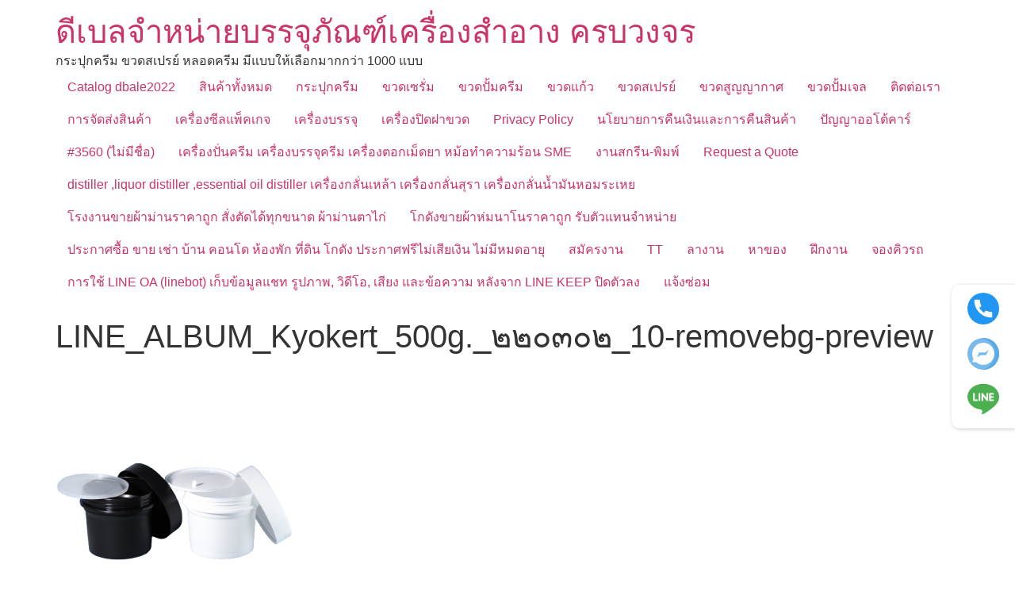

--- FILE ---
content_type: text/html; charset=UTF-8
request_url: https://mydbale.com/?attachment_id=668
body_size: 22073
content:
<!doctype html>
<html lang="th">
<head>
	<meta charset="UTF-8">
	<meta name="viewport" content="width=device-width, initial-scale=1">
	<link rel="profile" href="https://gmpg.org/xfn/11">
	<style id="jetpack-boost-critical-css">@media all{.aws-container .aws-search-form{position:relative;width:100%;float:none!important;display:-webkit-box!important;display:-moz-box!important;display:-ms-flexbox!important;display:-webkit-flex!important;display:flex!important;align-items:stretch;height:44px}.aws-container .aws-search-form *{-moz-box-sizing:border-box;-webkit-box-sizing:border-box;box-sizing:border-box;-moz-hyphens:manual;-webkit-hyphens:manual;hyphens:manual;border-radius:0!important}.aws-container .aws-search-form .aws-loader,.aws-container .aws-search-form .aws-loader:after{border-radius:50%!important;width:20px;height:20px}.aws-container .aws-search-form .aws-wrapper{flex-grow:1;position:relative;vertical-align:top;padding:0;width:100%;overflow:hidden}.aws-container .aws-search-form .aws-loader{position:absolute;display:none;right:10px;top:50%;z-index:999;margin:-10px 0 0;font-size:10px;text-indent:-9999em;border-top:3px solid #ededed;border-right:3px solid #ededed;border-bottom:3px solid #ededed;border-left:3px solid #555}.aws-container .aws-search-label{position:absolute!important;left:-10000px;top:auto;width:1px;height:1px;overflow:hidden;clip:rect(1px,1px,1px,1px)}.aws-container .aws-search-field{width:100%;max-width:100%;color:#313131;padding:6px;line-height:30px;display:block;font-size:12px;position:relative;z-index:2;-webkit-appearance:none;height:100%;min-height:inherit;margin:0!important;border:1px solid #d8d8d8;outline:0}@media screen and (-webkit-min-device-pixel-ratio:0) and (max-width:1024px){.aws-container .aws-search-field{font-size:16px}}.aws-container .aws-search-field::-webkit-search-cancel-button,.aws-container .aws-search-field::-webkit-search-results-button{display:none}.aws-container .aws-search-form .aws-search-clear{display:none!important;position:absolute;top:0;right:0;z-index:2;color:#757575;height:100%;width:38px;padding:0 0 0 10px;text-align:left}.aws-container .aws-search-form .aws-search-clear span{position:relative;display:block;font-size:24px;line-height:24px;top:50%;margin-top:-12px}.aws-container .aws-search-form .aws-search-btn{padding:0;line-height:10px;width:42px}.aws-container .aws-search-form .aws-search-btn_icon{display:inline-block;fill:currentColor;height:24px;line-height:24px;position:relative;width:42px;color:#555}.aws-container .aws-search-form .aws-search-btn svg{display:block;height:100%;width:100%}.aws-container .aws-search-form .aws-form-btn{display:-webkit-box;display:-moz-box;display:-ms-flexbox;display:-webkit-flex;display:flex;justify-content:center;flex-direction:column;text-align:center;background:#ededed;border:1px solid #d8d8d8;margin:0 0 0-1px;position:relative;white-space:nowrap}}@media all{html{line-height:1.15;-webkit-text-size-adjust:100%}*{box-sizing:border-box}body{background-color:#fff;color:#333;font-family:-apple-system,BlinkMacSystemFont,Segoe UI,Roboto,Helvetica Neue,Arial,Noto Sans,sans-serif,Apple Color Emoji,Segoe UI Emoji,Segoe UI Symbol,Noto Color Emoji;font-size:1rem;font-weight:400;line-height:1.5;margin:0;-webkit-font-smoothing:antialiased;-moz-osx-font-smoothing:grayscale}h1,h2{color:inherit;font-family:inherit;font-weight:500;line-height:1.2;margin-block-end:1rem;margin-block-start:.5rem}h1{font-size:2.5rem}h2{font-size:2rem}p{margin-block-end:.9rem;margin-block-start:0}a{background-color:transparent;color:#c36;text-decoration:none}img{border-style:none;height:auto;max-width:100%}label{display:inline-block;line-height:1;vertical-align:middle}button,input,select{font-family:inherit;font-size:1rem;line-height:1.5;margin:0}input[type=search],select{border:1px solid #666;border-radius:3px;padding:.5rem 1rem;width:100%}button,input{overflow:visible}button,select{text-transform:none}[type=button],button{-webkit-appearance:button;width:auto}[type=button],button{background-color:transparent;border:1px solid #c36;border-radius:3px;color:#c36;display:inline-block;font-size:1rem;font-weight:400;padding:.5rem 1rem;text-align:center;white-space:nowrap}[type=search]{-webkit-appearance:textfield;outline-offset:-2px}select{display:block}li,ul{background:0 0;border:0;font-size:100%;margin-block-end:0;margin-block-start:0;outline:0;vertical-align:baseline}}@media all{.screen-reader-text{clip:rect(1px,1px,1px,1px);height:1px;overflow:hidden;position:absolute!important;width:1px;word-wrap:normal!important}.site-header .header-inner,body:not([class*=elementor-page-]) .site-main{margin-inline-end:auto;margin-inline-start:auto;width:100%}@media (max-width:575px){.site-header .header-inner,body:not([class*=elementor-page-]) .site-main{padding-inline-end:10px;padding-inline-start:10px}}@media (min-width:576px){.site-header .header-inner,body:not([class*=elementor-page-]) .site-main{max-width:500px}}@media (min-width:768px){.site-header .header-inner,body:not([class*=elementor-page-]) .site-main{max-width:600px}}@media (min-width:992px){.site-header .header-inner,body:not([class*=elementor-page-]) .site-main{max-width:800px}}@media (min-width:1200px){.site-header .header-inner,body:not([class*=elementor-page-]) .site-main{max-width:1140px}}}@media all{.site-header{display:flex;flex-wrap:wrap;justify-content:space-between;padding-block-end:1rem;padding-block-start:1rem;position:relative}.site-header .site-title{font-size:2.5rem;font-weight:500;line-height:1.2}.site-header .site-branding{display:flex;flex-direction:column;gap:.5rem;justify-content:center}.site-header .header-inner{display:flex;flex-wrap:wrap;justify-content:space-between}.site-header .header-inner .site-branding .site-description,.site-header .header-inner .site-branding .site-title{margin:0}.site-navigation-toggle-holder{align-items:center;display:flex;padding:8px 15px}.site-navigation-toggle-holder .site-navigation-toggle{align-items:center;background-color:rgba(0,0,0,.05);border:0 solid;border-radius:3px;color:#494c4f;display:flex;justify-content:center;padding:.5rem}.site-navigation-toggle-holder .site-navigation-toggle-icon{display:block;width:1.25rem}.site-navigation-toggle-holder .site-navigation-toggle-icon:after,.site-navigation-toggle-holder .site-navigation-toggle-icon:before{background-color:currentColor;border-radius:3px;content:"";display:block;height:3px}.site-navigation-toggle-holder .site-navigation-toggle-icon:before{box-shadow:0 .35rem 0 currentColor;margin-block-end:.5rem}.site-navigation{align-items:center;display:flex}.site-navigation ul.menu{list-style-type:none;padding:0}.site-navigation ul.menu{display:flex;flex-wrap:wrap}.site-navigation ul.menu li{display:flex;position:relative}.site-navigation ul.menu li a{display:block;padding:8px 15px}.site-navigation-dropdown{bottom:0;left:0;margin-block-start:10px;position:absolute;transform-origin:top;width:100%;z-index:10000}.site-navigation-toggle-holder:not(.elementor-active)+.site-navigation-dropdown{max-height:0;transform:scaleY(0)}.site-navigation-dropdown ul{padding:0}.site-navigation-dropdown ul.menu{background:#fff;margin:0;padding:0;position:absolute;width:100%}.site-navigation-dropdown ul.menu li{display:block;position:relative;width:100%}.site-navigation-dropdown ul.menu li a{background:#fff;box-shadow:inset 0-1px 0 rgba(0,0,0,.102);color:#55595c;display:block;padding:20px}.site-navigation-dropdown ul.menu li.current-menu-item a{background:#55595c;color:#fff}@media (min-width:992px){.site-header.menu-dropdown-tablet:not(.menu-layout-dropdown) .site-navigation-toggle-holder{display:none!important}}@media (max-width:992px){.site-header.menu-dropdown-tablet:not(.menu-layout-dropdown) .site-navigation{display:none!important}}}@media all{.screen-reader-text{height:1px;margin:-1px;overflow:hidden;padding:0;position:absolute;top:-10000em;width:1px;clip:rect(0,0,0,0);border:0}@media (prefers-reduced-motion:no-preference){html{scroll-behavior:smooth}}}@media all{.site-header .site-branding{flex-direction:column;align-items:stretch}.site-header{padding-inline-end:0px;padding-inline-start:0px}}@media all{.screen-reader-text{clip:rect(1px,1px,1px,1px);height:1px;overflow:hidden;position:absolute!important;width:1px;word-wrap:normal!important}.woocommerce ul.products{margin:0 0 1em;padding:0;list-style:none outside;clear:both}.woocommerce ul.products::after,.woocommerce ul.products::before{content:" ";display:table}.woocommerce ul.products::after{clear:both}.woocommerce ul.products li{list-style:none outside}.woocommerce ul.products li.product .woocommerce-loop-product__title{padding:.5em 0;margin:0;font-size:1em}.woocommerce ul.products li.product a{text-decoration:none}.woocommerce ul.products li.product a.woocommerce-loop-product__link{display:block}.woocommerce ul.products li.product a img{width:100%;height:auto;display:block;margin:0 0 1em;box-shadow:none}.woocommerce ul.products li.product .button{display:inline-block;margin-top:1em}.woocommerce ul.products li.product .price{display:block;font-weight:400;margin-bottom:.5em;font-size:.857em}.woocommerce .woocommerce-result-count{margin:0 0 1em}.woocommerce .woocommerce-ordering{margin:0 0 1em}.woocommerce .woocommerce-ordering select{vertical-align:top}.woocommerce:where(body:not(.woocommerce-block-theme-has-button-styles)) a.button{font-size:100%;margin:0;line-height:1;position:relative;text-decoration:none;overflow:visible;padding:.618em 1em;font-weight:700;border-radius:3px;left:auto;color:#515151;background-color:#e9e6ed;border:0;display:inline-block;background-image:none;box-shadow:none;text-shadow:none}.woocommerce:where(body:not(.woocommerce-uses-block-theme)) ul.products li.product .price{color:#958e09}}@media only screen and (max-width:768px){.woocommerce ul.products[class*=columns-] li.product,.woocommerce-page ul.products[class*=columns-] li.product{width:48%;float:left;clear:both;margin:0 0 2.992em}.woocommerce ul.products[class*=columns-] li.product:nth-child(2n),.woocommerce-page ul.products[class*=columns-] li.product:nth-child(2n){float:right;clear:none!important}}@media all{.screen-reader-text{clip:rect(1px,1px,1px,1px);word-wrap:normal!important;border:0;clip-path:inset(50%);height:1px;margin:-1px;overflow:hidden;overflow-wrap:normal!important;padding:0;position:absolute!important;width:1px}}@media all{.woocommerce img,.woocommerce-page img{height:auto;max-width:100%}.woocommerce ul.products,.woocommerce-page ul.products{clear:both}.woocommerce ul.products::after,.woocommerce ul.products::before,.woocommerce-page ul.products::after,.woocommerce-page ul.products::before{content:" ";display:table}.woocommerce ul.products::after,.woocommerce-page ul.products::after{clear:both}.woocommerce ul.products li.product,.woocommerce-page ul.products li.product{float:left;margin:0 3.8% 2.992em 0;padding:0;position:relative;width:22.05%;margin-left:0}.woocommerce ul.products li.first,.woocommerce-page ul.products li.first{clear:both}.woocommerce ul.products li.last,.woocommerce-page ul.products li.last{margin-right:0}.woocommerce ul.products.columns-5 li.product,.woocommerce-page ul.products.columns-5 li.product{width:16.95%}.woocommerce .woocommerce-result-count,.woocommerce-page .woocommerce-result-count{float:left}.woocommerce .woocommerce-ordering,.woocommerce-page .woocommerce-ordering{float:right}}@media all{ul{box-sizing:border-box}.screen-reader-text{border:0;clip-path:inset(50%);height:1px;margin:-1px;overflow:hidden;padding:0;position:absolute;width:1px;word-wrap:normal!important}}</style><meta name='robots' content='index, follow, max-image-preview:large, max-snippet:-1, max-video-preview:-1' />

<!-- Google Tag Manager for WordPress by gtm4wp.com -->
<script data-cfasync="false" data-pagespeed-no-defer>
	var gtm4wp_datalayer_name = "dataLayer";
	var dataLayer = dataLayer || [];
</script>
<!-- End Google Tag Manager for WordPress by gtm4wp.com --><script>window._wca = window._wca || [];</script>

	<!-- This site is optimized with the Yoast SEO plugin v26.7 - https://yoast.com/wordpress/plugins/seo/ -->
	<title>LINE_ALBUM_Kyokert_500g._๒๒๐๓๐๒_10-removebg-preview | ดีเบลจำหน่ายบรรจุภัณฑ์เครื่องสำอาง ครบวงจร</title>
	<meta name="description" content="ศูนย์รวมบรรจุภัณฑ์ cosmeitc packaging สวยๆ ราคาถูก มีแบบให้เลือกมากกว่า 1000 + กระปุกครีม ขวดครีม ขวดสเปรย์ ขวดปั้มครีม ขวดแก้ว ขวดดรอปเปอร์ ขวดโลชั่น หลอดครีม" />
	<link rel="canonical" href="https://mydbale.com/" />
	<meta property="og:locale" content="th_TH" />
	<meta property="og:type" content="article" />
	<meta property="og:title" content="LINE_ALBUM_Kyokert_500g._๒๒๐๓๐๒_10-removebg-preview | ดีเบลจำหน่ายบรรจุภัณฑ์เครื่องสำอาง ครบวงจร" />
	<meta property="og:description" content="ศูนย์รวมบรรจุภัณฑ์ cosmeitc packaging สวยๆ ราคาถูก มีแบบให้เลือกมากกว่า 1000 + กระปุกครีม ขวดครีม ขวดสเปรย์ ขวดปั้มครีม ขวดแก้ว ขวดดรอปเปอร์ ขวดโลชั่น หลอดครีม" />
	<meta property="og:url" content="https://mydbale.com/" />
	<meta property="og:site_name" content="ดีเบลจำหน่ายบรรจุภัณฑ์เครื่องสำอาง ครบวงจร" />
	<meta property="og:image" content="https://mydbale.com" />
	<meta property="og:image:width" content="500" />
	<meta property="og:image:height" content="500" />
	<meta property="og:image:type" content="image/png" />
	<meta name="twitter:card" content="summary_large_image" />
	<script type="application/ld+json" class="yoast-schema-graph">{"@context":"https://schema.org","@graph":[{"@type":"WebPage","@id":"https://mydbale.com/","url":"https://mydbale.com/","name":"LINE_ALBUM_Kyokert_500g._๒๒๐๓๐๒_10-removebg-preview | ดีเบลจำหน่ายบรรจุภัณฑ์เครื่องสำอาง ครบวงจร","isPartOf":{"@id":"https://mydbale.com/#website"},"primaryImageOfPage":{"@id":"https://mydbale.com/#primaryimage"},"image":{"@id":"https://mydbale.com/#primaryimage"},"thumbnailUrl":"https://i0.wp.com/mydbale.com/wp-content/uploads/2022/03/LINE_ALBUM_Kyokert_500g._%E0%B9%92%E0%B9%92%E0%B9%90%E0%B9%93%E0%B9%90%E0%B9%92_10-removebg-preview.png?fit=500%2C500&ssl=1","datePublished":"2022-03-02T03:51:14+00:00","description":"ศูนย์รวมบรรจุภัณฑ์ cosmeitc packaging สวยๆ ราคาถูก มีแบบให้เลือกมากกว่า 1000 + กระปุกครีม ขวดครีม ขวดสเปรย์ ขวดปั้มครีม ขวดแก้ว ขวดดรอปเปอร์ ขวดโลชั่น หลอดครีม","breadcrumb":{"@id":"https://mydbale.com/#breadcrumb"},"inLanguage":"th","potentialAction":[{"@type":"ReadAction","target":["https://mydbale.com/"]}]},{"@type":"ImageObject","inLanguage":"th","@id":"https://mydbale.com/#primaryimage","url":"https://i0.wp.com/mydbale.com/wp-content/uploads/2022/03/LINE_ALBUM_Kyokert_500g._%E0%B9%92%E0%B9%92%E0%B9%90%E0%B9%93%E0%B9%90%E0%B9%92_10-removebg-preview.png?fit=500%2C500&ssl=1","contentUrl":"https://i0.wp.com/mydbale.com/wp-content/uploads/2022/03/LINE_ALBUM_Kyokert_500g._%E0%B9%92%E0%B9%92%E0%B9%90%E0%B9%93%E0%B9%90%E0%B9%92_10-removebg-preview.png?fit=500%2C500&ssl=1","width":500,"height":500},{"@type":"BreadcrumbList","@id":"https://mydbale.com/#breadcrumb","itemListElement":[{"@type":"ListItem","position":1,"name":"Home","item":"https://mydbale.com/"},{"@type":"ListItem","position":2,"name":"กระปุกครีม กระปุกพลาสติก kyokert 500g","item":"https://mydbale.com/shop/%e0%b8%81%e0%b8%a3%e0%b8%b0%e0%b8%9b%e0%b8%b8%e0%b8%81%e0%b8%84%e0%b8%a3%e0%b8%b5%e0%b8%a1/%e0%b8%81%e0%b8%a3%e0%b8%b0%e0%b8%9b%e0%b8%b8%e0%b8%81%e0%b8%84%e0%b8%a3%e0%b8%b5%e0%b8%a1-%e0%b8%81%e0%b8%a3%e0%b8%b0%e0%b8%9b%e0%b8%b8%e0%b8%81%e0%b8%9e%e0%b8%a5%e0%b8%b2%e0%b8%aa%e0%b8%95%e0%b8%b4/"},{"@type":"ListItem","position":3,"name":"LINE_ALBUM_Kyokert_500g._๒๒๐๓๐๒_10-removebg-preview"}]},{"@type":"WebSite","@id":"https://mydbale.com/#website","url":"https://mydbale.com/","name":"ดีเบลจำหน่ายบรรจุภัณฑ์เครื่องสำอาง ครบวงจร","description":"กระปุกครีม ขวดสเปรย์ หลอดครีม มีแบบให้เลือกมากกว่า 1000 แบบ","publisher":{"@id":"https://mydbale.com/#organization"},"potentialAction":[{"@type":"SearchAction","target":{"@type":"EntryPoint","urlTemplate":"https://mydbale.com/?s={search_term_string}"},"query-input":{"@type":"PropertyValueSpecification","valueRequired":true,"valueName":"search_term_string"}}],"inLanguage":"th"},{"@type":"Organization","@id":"https://mydbale.com/#organization","name":"MY dbale pakcaging","url":"https://mydbale.com/","logo":{"@type":"ImageObject","inLanguage":"th","@id":"https://mydbale.com/#/schema/logo/image/","url":"https://mydbale.com/wp-content/uploads/2022/03/cropped-Untitled-1.jpg","contentUrl":"https://mydbale.com/wp-content/uploads/2022/03/cropped-Untitled-1.jpg","width":512,"height":512,"caption":"MY dbale pakcaging"},"image":{"@id":"https://mydbale.com/#/schema/logo/image/"}}]}</script>
	<!-- / Yoast SEO plugin. -->


<link rel='dns-prefetch' href='//stats.wp.com' />
<link rel='dns-prefetch' href='//capi-automation.s3.us-east-2.amazonaws.com' />
<link rel='preconnect' href='//i0.wp.com' />
<link rel='preconnect' href='//c0.wp.com' />
<link rel="alternate" title="oEmbed (JSON)" type="application/json+oembed" href="https://mydbale.com/wp-json/oembed/1.0/embed?url=https%3A%2F%2Fmydbale.com%2F%3Fattachment_id%3D668" />
<link rel="alternate" title="oEmbed (XML)" type="text/xml+oembed" href="https://mydbale.com/wp-json/oembed/1.0/embed?url=https%3A%2F%2Fmydbale.com%2F%3Fattachment_id%3D668&#038;format=xml" />
<noscript><link rel='stylesheet' id='all-css-7651f8fd5384a1e84c0b83b5502224cb' href='https://mydbale.com/wp-content/boost-cache/static/7b132025ae.min.css' type='text/css' media='all' /></noscript><link data-media="all" onload="this.media=this.dataset.media; delete this.dataset.media; this.removeAttribute( &apos;onload&apos; );" rel='stylesheet' id='all-css-7651f8fd5384a1e84c0b83b5502224cb' href='https://mydbale.com/wp-content/boost-cache/static/7b132025ae.min.css' type='text/css' media="not all" />
<style id='woocommerce-layout-inline-css'>

	.infinite-scroll .woocommerce-pagination {
		display: none;
	}
/*# sourceURL=woocommerce-layout-inline-css */
</style>
<noscript><link rel='stylesheet' id='only-screen-and-max-width-768px-css-8a41facc1759059d72dcd247a5aeb236' href='https://mydbale.com/wp-content/boost-cache/static/cbb631768c.min.css' type='text/css' media='only screen and (max-width: 768px)' /></noscript><link data-media="only screen and (max-width: 768px)" onload="this.media=this.dataset.media; delete this.dataset.media; this.removeAttribute( &apos;onload&apos; );" rel='stylesheet' id='only-screen-and-max-width-768px-css-8a41facc1759059d72dcd247a5aeb236' href='https://mydbale.com/wp-content/boost-cache/static/cbb631768c.min.css' type='text/css' media="not all" />
<style id='wp-img-auto-sizes-contain-inline-css'>
img:is([sizes=auto i],[sizes^="auto," i]){contain-intrinsic-size:3000px 1500px}
/*# sourceURL=wp-img-auto-sizes-contain-inline-css */
</style>
<style id='wp-emoji-styles-inline-css'>

	img.wp-smiley, img.emoji {
		display: inline !important;
		border: none !important;
		box-shadow: none !important;
		height: 1em !important;
		width: 1em !important;
		margin: 0 0.07em !important;
		vertical-align: -0.1em !important;
		background: none !important;
		padding: 0 !important;
	}
/*# sourceURL=wp-emoji-styles-inline-css */
</style>
<style id='jetpack-sharing-buttons-style-inline-css'>
.jetpack-sharing-buttons__services-list{display:flex;flex-direction:row;flex-wrap:wrap;gap:0;list-style-type:none;margin:5px;padding:0}.jetpack-sharing-buttons__services-list.has-small-icon-size{font-size:12px}.jetpack-sharing-buttons__services-list.has-normal-icon-size{font-size:16px}.jetpack-sharing-buttons__services-list.has-large-icon-size{font-size:24px}.jetpack-sharing-buttons__services-list.has-huge-icon-size{font-size:36px}@media print{.jetpack-sharing-buttons__services-list{display:none!important}}.editor-styles-wrapper .wp-block-jetpack-sharing-buttons{gap:0;padding-inline-start:0}ul.jetpack-sharing-buttons__services-list.has-background{padding:1.25em 2.375em}
/*# sourceURL=https://mydbale.com/wp-content/plugins/jetpack/_inc/blocks/sharing-buttons/view.css */
</style>
<style id='global-styles-inline-css'>
:root{--wp--preset--aspect-ratio--square: 1;--wp--preset--aspect-ratio--4-3: 4/3;--wp--preset--aspect-ratio--3-4: 3/4;--wp--preset--aspect-ratio--3-2: 3/2;--wp--preset--aspect-ratio--2-3: 2/3;--wp--preset--aspect-ratio--16-9: 16/9;--wp--preset--aspect-ratio--9-16: 9/16;--wp--preset--color--black: #000000;--wp--preset--color--cyan-bluish-gray: #abb8c3;--wp--preset--color--white: #ffffff;--wp--preset--color--pale-pink: #f78da7;--wp--preset--color--vivid-red: #cf2e2e;--wp--preset--color--luminous-vivid-orange: #ff6900;--wp--preset--color--luminous-vivid-amber: #fcb900;--wp--preset--color--light-green-cyan: #7bdcb5;--wp--preset--color--vivid-green-cyan: #00d084;--wp--preset--color--pale-cyan-blue: #8ed1fc;--wp--preset--color--vivid-cyan-blue: #0693e3;--wp--preset--color--vivid-purple: #9b51e0;--wp--preset--gradient--vivid-cyan-blue-to-vivid-purple: linear-gradient(135deg,rgb(6,147,227) 0%,rgb(155,81,224) 100%);--wp--preset--gradient--light-green-cyan-to-vivid-green-cyan: linear-gradient(135deg,rgb(122,220,180) 0%,rgb(0,208,130) 100%);--wp--preset--gradient--luminous-vivid-amber-to-luminous-vivid-orange: linear-gradient(135deg,rgb(252,185,0) 0%,rgb(255,105,0) 100%);--wp--preset--gradient--luminous-vivid-orange-to-vivid-red: linear-gradient(135deg,rgb(255,105,0) 0%,rgb(207,46,46) 100%);--wp--preset--gradient--very-light-gray-to-cyan-bluish-gray: linear-gradient(135deg,rgb(238,238,238) 0%,rgb(169,184,195) 100%);--wp--preset--gradient--cool-to-warm-spectrum: linear-gradient(135deg,rgb(74,234,220) 0%,rgb(151,120,209) 20%,rgb(207,42,186) 40%,rgb(238,44,130) 60%,rgb(251,105,98) 80%,rgb(254,248,76) 100%);--wp--preset--gradient--blush-light-purple: linear-gradient(135deg,rgb(255,206,236) 0%,rgb(152,150,240) 100%);--wp--preset--gradient--blush-bordeaux: linear-gradient(135deg,rgb(254,205,165) 0%,rgb(254,45,45) 50%,rgb(107,0,62) 100%);--wp--preset--gradient--luminous-dusk: linear-gradient(135deg,rgb(255,203,112) 0%,rgb(199,81,192) 50%,rgb(65,88,208) 100%);--wp--preset--gradient--pale-ocean: linear-gradient(135deg,rgb(255,245,203) 0%,rgb(182,227,212) 50%,rgb(51,167,181) 100%);--wp--preset--gradient--electric-grass: linear-gradient(135deg,rgb(202,248,128) 0%,rgb(113,206,126) 100%);--wp--preset--gradient--midnight: linear-gradient(135deg,rgb(2,3,129) 0%,rgb(40,116,252) 100%);--wp--preset--font-size--small: 13px;--wp--preset--font-size--medium: 20px;--wp--preset--font-size--large: 36px;--wp--preset--font-size--x-large: 42px;--wp--preset--spacing--20: 0.44rem;--wp--preset--spacing--30: 0.67rem;--wp--preset--spacing--40: 1rem;--wp--preset--spacing--50: 1.5rem;--wp--preset--spacing--60: 2.25rem;--wp--preset--spacing--70: 3.38rem;--wp--preset--spacing--80: 5.06rem;--wp--preset--shadow--natural: 6px 6px 9px rgba(0, 0, 0, 0.2);--wp--preset--shadow--deep: 12px 12px 50px rgba(0, 0, 0, 0.4);--wp--preset--shadow--sharp: 6px 6px 0px rgba(0, 0, 0, 0.2);--wp--preset--shadow--outlined: 6px 6px 0px -3px rgb(255, 255, 255), 6px 6px rgb(0, 0, 0);--wp--preset--shadow--crisp: 6px 6px 0px rgb(0, 0, 0);}:root { --wp--style--global--content-size: 800px;--wp--style--global--wide-size: 1200px; }:where(body) { margin: 0; }.wp-site-blocks > .alignleft { float: left; margin-right: 2em; }.wp-site-blocks > .alignright { float: right; margin-left: 2em; }.wp-site-blocks > .aligncenter { justify-content: center; margin-left: auto; margin-right: auto; }:where(.wp-site-blocks) > * { margin-block-start: 24px; margin-block-end: 0; }:where(.wp-site-blocks) > :first-child { margin-block-start: 0; }:where(.wp-site-blocks) > :last-child { margin-block-end: 0; }:root { --wp--style--block-gap: 24px; }:root :where(.is-layout-flow) > :first-child{margin-block-start: 0;}:root :where(.is-layout-flow) > :last-child{margin-block-end: 0;}:root :where(.is-layout-flow) > *{margin-block-start: 24px;margin-block-end: 0;}:root :where(.is-layout-constrained) > :first-child{margin-block-start: 0;}:root :where(.is-layout-constrained) > :last-child{margin-block-end: 0;}:root :where(.is-layout-constrained) > *{margin-block-start: 24px;margin-block-end: 0;}:root :where(.is-layout-flex){gap: 24px;}:root :where(.is-layout-grid){gap: 24px;}.is-layout-flow > .alignleft{float: left;margin-inline-start: 0;margin-inline-end: 2em;}.is-layout-flow > .alignright{float: right;margin-inline-start: 2em;margin-inline-end: 0;}.is-layout-flow > .aligncenter{margin-left: auto !important;margin-right: auto !important;}.is-layout-constrained > .alignleft{float: left;margin-inline-start: 0;margin-inline-end: 2em;}.is-layout-constrained > .alignright{float: right;margin-inline-start: 2em;margin-inline-end: 0;}.is-layout-constrained > .aligncenter{margin-left: auto !important;margin-right: auto !important;}.is-layout-constrained > :where(:not(.alignleft):not(.alignright):not(.alignfull)){max-width: var(--wp--style--global--content-size);margin-left: auto !important;margin-right: auto !important;}.is-layout-constrained > .alignwide{max-width: var(--wp--style--global--wide-size);}body .is-layout-flex{display: flex;}.is-layout-flex{flex-wrap: wrap;align-items: center;}.is-layout-flex > :is(*, div){margin: 0;}body .is-layout-grid{display: grid;}.is-layout-grid > :is(*, div){margin: 0;}body{padding-top: 0px;padding-right: 0px;padding-bottom: 0px;padding-left: 0px;}a:where(:not(.wp-element-button)){text-decoration: underline;}:root :where(.wp-element-button, .wp-block-button__link){background-color: #32373c;border-width: 0;color: #fff;font-family: inherit;font-size: inherit;font-style: inherit;font-weight: inherit;letter-spacing: inherit;line-height: inherit;padding-top: calc(0.667em + 2px);padding-right: calc(1.333em + 2px);padding-bottom: calc(0.667em + 2px);padding-left: calc(1.333em + 2px);text-decoration: none;text-transform: inherit;}.has-black-color{color: var(--wp--preset--color--black) !important;}.has-cyan-bluish-gray-color{color: var(--wp--preset--color--cyan-bluish-gray) !important;}.has-white-color{color: var(--wp--preset--color--white) !important;}.has-pale-pink-color{color: var(--wp--preset--color--pale-pink) !important;}.has-vivid-red-color{color: var(--wp--preset--color--vivid-red) !important;}.has-luminous-vivid-orange-color{color: var(--wp--preset--color--luminous-vivid-orange) !important;}.has-luminous-vivid-amber-color{color: var(--wp--preset--color--luminous-vivid-amber) !important;}.has-light-green-cyan-color{color: var(--wp--preset--color--light-green-cyan) !important;}.has-vivid-green-cyan-color{color: var(--wp--preset--color--vivid-green-cyan) !important;}.has-pale-cyan-blue-color{color: var(--wp--preset--color--pale-cyan-blue) !important;}.has-vivid-cyan-blue-color{color: var(--wp--preset--color--vivid-cyan-blue) !important;}.has-vivid-purple-color{color: var(--wp--preset--color--vivid-purple) !important;}.has-black-background-color{background-color: var(--wp--preset--color--black) !important;}.has-cyan-bluish-gray-background-color{background-color: var(--wp--preset--color--cyan-bluish-gray) !important;}.has-white-background-color{background-color: var(--wp--preset--color--white) !important;}.has-pale-pink-background-color{background-color: var(--wp--preset--color--pale-pink) !important;}.has-vivid-red-background-color{background-color: var(--wp--preset--color--vivid-red) !important;}.has-luminous-vivid-orange-background-color{background-color: var(--wp--preset--color--luminous-vivid-orange) !important;}.has-luminous-vivid-amber-background-color{background-color: var(--wp--preset--color--luminous-vivid-amber) !important;}.has-light-green-cyan-background-color{background-color: var(--wp--preset--color--light-green-cyan) !important;}.has-vivid-green-cyan-background-color{background-color: var(--wp--preset--color--vivid-green-cyan) !important;}.has-pale-cyan-blue-background-color{background-color: var(--wp--preset--color--pale-cyan-blue) !important;}.has-vivid-cyan-blue-background-color{background-color: var(--wp--preset--color--vivid-cyan-blue) !important;}.has-vivid-purple-background-color{background-color: var(--wp--preset--color--vivid-purple) !important;}.has-black-border-color{border-color: var(--wp--preset--color--black) !important;}.has-cyan-bluish-gray-border-color{border-color: var(--wp--preset--color--cyan-bluish-gray) !important;}.has-white-border-color{border-color: var(--wp--preset--color--white) !important;}.has-pale-pink-border-color{border-color: var(--wp--preset--color--pale-pink) !important;}.has-vivid-red-border-color{border-color: var(--wp--preset--color--vivid-red) !important;}.has-luminous-vivid-orange-border-color{border-color: var(--wp--preset--color--luminous-vivid-orange) !important;}.has-luminous-vivid-amber-border-color{border-color: var(--wp--preset--color--luminous-vivid-amber) !important;}.has-light-green-cyan-border-color{border-color: var(--wp--preset--color--light-green-cyan) !important;}.has-vivid-green-cyan-border-color{border-color: var(--wp--preset--color--vivid-green-cyan) !important;}.has-pale-cyan-blue-border-color{border-color: var(--wp--preset--color--pale-cyan-blue) !important;}.has-vivid-cyan-blue-border-color{border-color: var(--wp--preset--color--vivid-cyan-blue) !important;}.has-vivid-purple-border-color{border-color: var(--wp--preset--color--vivid-purple) !important;}.has-vivid-cyan-blue-to-vivid-purple-gradient-background{background: var(--wp--preset--gradient--vivid-cyan-blue-to-vivid-purple) !important;}.has-light-green-cyan-to-vivid-green-cyan-gradient-background{background: var(--wp--preset--gradient--light-green-cyan-to-vivid-green-cyan) !important;}.has-luminous-vivid-amber-to-luminous-vivid-orange-gradient-background{background: var(--wp--preset--gradient--luminous-vivid-amber-to-luminous-vivid-orange) !important;}.has-luminous-vivid-orange-to-vivid-red-gradient-background{background: var(--wp--preset--gradient--luminous-vivid-orange-to-vivid-red) !important;}.has-very-light-gray-to-cyan-bluish-gray-gradient-background{background: var(--wp--preset--gradient--very-light-gray-to-cyan-bluish-gray) !important;}.has-cool-to-warm-spectrum-gradient-background{background: var(--wp--preset--gradient--cool-to-warm-spectrum) !important;}.has-blush-light-purple-gradient-background{background: var(--wp--preset--gradient--blush-light-purple) !important;}.has-blush-bordeaux-gradient-background{background: var(--wp--preset--gradient--blush-bordeaux) !important;}.has-luminous-dusk-gradient-background{background: var(--wp--preset--gradient--luminous-dusk) !important;}.has-pale-ocean-gradient-background{background: var(--wp--preset--gradient--pale-ocean) !important;}.has-electric-grass-gradient-background{background: var(--wp--preset--gradient--electric-grass) !important;}.has-midnight-gradient-background{background: var(--wp--preset--gradient--midnight) !important;}.has-small-font-size{font-size: var(--wp--preset--font-size--small) !important;}.has-medium-font-size{font-size: var(--wp--preset--font-size--medium) !important;}.has-large-font-size{font-size: var(--wp--preset--font-size--large) !important;}.has-x-large-font-size{font-size: var(--wp--preset--font-size--x-large) !important;}
:root :where(.wp-block-pullquote){font-size: 1.5em;line-height: 1.6;}
/*# sourceURL=global-styles-inline-css */
</style>
<style id='woocommerce-inline-inline-css'>
.woocommerce form .form-row .required { visibility: visible; }
/*# sourceURL=woocommerce-inline-inline-css */
</style>
<script src="https://mydbale.com/wp-includes/js/jquery/jquery.min.js?ver=3.7.1" id="jquery-core-js"></script>
<script id="wc-add-to-cart-js-extra">
var wc_add_to_cart_params = {"ajax_url":"/wp-admin/admin-ajax.php","wc_ajax_url":"/?wc-ajax=%%endpoint%%","i18n_view_cart":"\u0e14\u0e39\u0e15\u0e30\u0e01\u0e23\u0e49\u0e32\u0e2a\u0e34\u0e19\u0e04\u0e49\u0e32","cart_url":"https://mydbale.com/cart/","is_cart":"","cart_redirect_after_add":"no"};
//# sourceURL=wc-add-to-cart-js-extra
</script>
<script id="woocommerce-js-extra">
var woocommerce_params = {"ajax_url":"/wp-admin/admin-ajax.php","wc_ajax_url":"/?wc-ajax=%%endpoint%%","i18n_password_show":"Show password","i18n_password_hide":"Hide password"};
//# sourceURL=woocommerce-js-extra
</script>
<script type='text/javascript' src='https://mydbale.com/wp-content/boost-cache/static/1afd673f8e.min.js'></script>
<script src="https://stats.wp.com/s-202603.js" id="woocommerce-analytics-js" defer data-wp-strategy="defer"></script>
<link rel="https://api.w.org/" href="https://mydbale.com/wp-json/" /><link rel="alternate" title="JSON" type="application/json" href="https://mydbale.com/wp-json/wp/v2/media/668" /><link rel="EditURI" type="application/rsd+xml" title="RSD" href="https://mydbale.com/xmlrpc.php?rsd" />

<link rel='shortlink' href='https://mydbale.com/?p=668' />
	<style>img#wpstats{display:none}</style>
		
<!-- Google Tag Manager for WordPress by gtm4wp.com -->
<!-- GTM Container placement set to automatic -->
<script data-cfasync="false" data-pagespeed-no-defer>
	var dataLayer_content = {"pagePostType":"attachment","pagePostType2":"single-attachment","pagePostAuthor":"admin"};
	dataLayer.push( dataLayer_content );
</script>
<script data-cfasync="false" data-pagespeed-no-defer>
(function(w,d,s,l,i){w[l]=w[l]||[];w[l].push({'gtm.start':
new Date().getTime(),event:'gtm.js'});var f=d.getElementsByTagName(s)[0],
j=d.createElement(s),dl=l!='dataLayer'?'&l='+l:'';j.async=true;j.src=
'//www.googletagmanager.com/gtm.js?id='+i+dl;f.parentNode.insertBefore(j,f);
})(window,document,'script','dataLayer','GTM-TVPD7SW');
</script>
<!-- End Google Tag Manager for WordPress by gtm4wp.com --><!-- Google site verification - Google for WooCommerce -->
<meta name="google-site-verification" content="BCSFJckORta0kCDS4qn71M3kr3FxxzyHcE4uZRzkO5A" />
	<noscript><style>.woocommerce-product-gallery{ opacity: 1 !important; }</style></noscript>
	<meta name="generator" content="Elementor 3.34.1; features: e_font_icon_svg, additional_custom_breakpoints; settings: css_print_method-external, google_font-enabled, font_display-swap">
			<script  type="text/javascript">
				!function(f,b,e,v,n,t,s){if(f.fbq)return;n=f.fbq=function(){n.callMethod?
					n.callMethod.apply(n,arguments):n.queue.push(arguments)};if(!f._fbq)f._fbq=n;
					n.push=n;n.loaded=!0;n.version='2.0';n.queue=[];t=b.createElement(e);t.async=!0;
					t.src=v;s=b.getElementsByTagName(e)[0];s.parentNode.insertBefore(t,s)}(window,
					document,'script','https://connect.facebook.net/en_US/fbevents.js');
			</script>
			<!-- WooCommerce Facebook Integration Begin -->
			<script  type="text/javascript">

				fbq('init', '1380061269298146', {}, {
    "agent": "woocommerce_0-10.4.3-3.5.15"
});

				document.addEventListener( 'DOMContentLoaded', function() {
					// Insert placeholder for events injected when a product is added to the cart through AJAX.
					document.body.insertAdjacentHTML( 'beforeend', '<div class=\"wc-facebook-pixel-event-placeholder\"></div>' );
				}, false );

			</script>
			<!-- WooCommerce Facebook Integration End -->
						<style>
				.e-con.e-parent:nth-of-type(n+4):not(.e-lazyloaded):not(.e-no-lazyload),
				.e-con.e-parent:nth-of-type(n+4):not(.e-lazyloaded):not(.e-no-lazyload) * {
					background-image: none !important;
				}
				@media screen and (max-height: 1024px) {
					.e-con.e-parent:nth-of-type(n+3):not(.e-lazyloaded):not(.e-no-lazyload),
					.e-con.e-parent:nth-of-type(n+3):not(.e-lazyloaded):not(.e-no-lazyload) * {
						background-image: none !important;
					}
				}
				@media screen and (max-height: 640px) {
					.e-con.e-parent:nth-of-type(n+2):not(.e-lazyloaded):not(.e-no-lazyload),
					.e-con.e-parent:nth-of-type(n+2):not(.e-lazyloaded):not(.e-no-lazyload) * {
						background-image: none !important;
					}
				}
			</style>
			<script async defer src="https://tianji.42okok.com/tracker.js" data-website-id="cmfhxu2cg006h94yrsxv71gme"></script><link rel="icon" href="https://i0.wp.com/mydbale.com/wp-content/uploads/2022/03/cropped-Untitled-1.jpg?fit=32%2C32&#038;ssl=1" sizes="32x32" />
<link rel="icon" href="https://i0.wp.com/mydbale.com/wp-content/uploads/2022/03/cropped-Untitled-1.jpg?fit=192%2C192&#038;ssl=1" sizes="192x192" />
<link rel="apple-touch-icon" href="https://i0.wp.com/mydbale.com/wp-content/uploads/2022/03/cropped-Untitled-1.jpg?fit=180%2C180&#038;ssl=1" />
<meta name="msapplication-TileImage" content="https://i0.wp.com/mydbale.com/wp-content/uploads/2022/03/cropped-Untitled-1.jpg?fit=270%2C270&#038;ssl=1" />

		<!-- Global site tag (gtag.js) - Google Ads: AW-1038536618 - Google for WooCommerce -->
		<script async src="https://www.googletagmanager.com/gtag/js?id=AW-1038536618"></script>
		<script>
			window.dataLayer = window.dataLayer || [];
			function gtag() { dataLayer.push(arguments); }
			gtag( 'consent', 'default', {
				analytics_storage: 'denied',
				ad_storage: 'denied',
				ad_user_data: 'denied',
				ad_personalization: 'denied',
				region: ['AT', 'BE', 'BG', 'HR', 'CY', 'CZ', 'DK', 'EE', 'FI', 'FR', 'DE', 'GR', 'HU', 'IS', 'IE', 'IT', 'LV', 'LI', 'LT', 'LU', 'MT', 'NL', 'NO', 'PL', 'PT', 'RO', 'SK', 'SI', 'ES', 'SE', 'GB', 'CH'],
				wait_for_update: 500,
			} );
			gtag('js', new Date());
			gtag('set', 'developer_id.dOGY3NW', true);
			gtag("config", "AW-1038536618", { "groups": "GLA", "send_page_view": false });		</script>

		</head>
<body class="attachment wp-singular attachment-template-default single single-attachment postid-668 attachmentid-668 attachment-png wp-embed-responsive wp-theme-hello-elementor theme-hello-elementor woocommerce-no-js hello-elementor-default elementor-default elementor-kit-1319">



<!-- GTM Container placement set to automatic -->
<!-- Google Tag Manager (noscript) -->
				<noscript><iframe src="https://www.googletagmanager.com/ns.html?id=GTM-TVPD7SW" height="0" width="0" style="display:none;visibility:hidden" aria-hidden="true"></iframe></noscript>
<!-- End Google Tag Manager (noscript) --><script>
gtag("event", "page_view", {send_to: "GLA"});
</script>

<style id="jetpack-boost-lcp-background-image">

</style>

<a class="skip-link screen-reader-text" href="#content">Skip to content</a>

<header id="site-header" class="site-header dynamic-header menu-dropdown-tablet">
	<div class="header-inner">
		<div class="site-branding show-title">
							<div class="site-title show">
					<a href="https://mydbale.com/" title="Home" rel="home">
						ดีเบลจำหน่ายบรรจุภัณฑ์เครื่องสำอาง ครบวงจร					</a>
				</div>
							<p class="site-description show">
					กระปุกครีม ขวดสเปรย์ หลอดครีม มีแบบให้เลือกมากกว่า 1000 แบบ				</p>
					</div>

					<nav class="site-navigation show" aria-label="Main menu">
				<ul id="menu-main-navigation" class="menu"><li id="menu-item-1106" class="menu-item menu-item-type-post_type menu-item-object-page menu-item-1106"><a href="https://mydbale.com/catalog-dbale2022/">Catalog dbale2022</a></li>
<li id="menu-item-615" class="menu-item menu-item-type-post_type menu-item-object-page menu-item-home menu-item-615"><a href="https://mydbale.com/">สินค้าทั้งหมด</a></li>
<li id="menu-item-675" class="menu-item menu-item-type-taxonomy menu-item-object-product_cat menu-item-675"><a href="https://mydbale.com/product-category/%e0%b8%81%e0%b8%a3%e0%b8%b0%e0%b8%9b%e0%b8%b8%e0%b8%81%e0%b8%84%e0%b8%a3%e0%b8%b5%e0%b8%a1/">กระปุกครีม</a></li>
<li id="menu-item-671" class="menu-item menu-item-type-taxonomy menu-item-object-product_cat menu-item-671"><a href="https://mydbale.com/product-category/%e0%b8%82%e0%b8%a7%e0%b8%94%e0%b9%80%e0%b8%8b%e0%b8%a3%e0%b8%b1%e0%b9%88%e0%b8%a1/">ขวดเซรั่ม</a></li>
<li id="menu-item-672" class="menu-item menu-item-type-taxonomy menu-item-object-product_cat menu-item-672"><a href="https://mydbale.com/product-category/%e0%b8%82%e0%b8%a7%e0%b8%94%e0%b8%9b%e0%b8%b1%e0%b9%89%e0%b8%a1%e0%b8%84%e0%b8%a3%e0%b8%b5%e0%b8%a1/">ขวดปั้มครีม</a></li>
<li id="menu-item-673" class="menu-item menu-item-type-taxonomy menu-item-object-product_cat menu-item-673"><a href="https://mydbale.com/product-category/%e0%b8%82%e0%b8%a7%e0%b8%94%e0%b9%81%e0%b8%81%e0%b9%89%e0%b8%a7/">ขวดแก้ว</a></li>
<li id="menu-item-674" class="menu-item menu-item-type-taxonomy menu-item-object-product_cat menu-item-674"><a href="https://mydbale.com/product-category/%e0%b8%82%e0%b8%a7%e0%b8%94%e0%b8%aa%e0%b9%80%e0%b8%9b%e0%b8%a3%e0%b8%a2%e0%b9%8c/">ขวดสเปรย์</a></li>
<li id="menu-item-789" class="menu-item menu-item-type-taxonomy menu-item-object-product_cat menu-item-789"><a href="https://mydbale.com/product-category/%e0%b8%82%e0%b8%a7%e0%b8%94%e0%b8%aa%e0%b8%b9%e0%b8%8d%e0%b8%8d%e0%b8%b2%e0%b8%81%e0%b8%b2%e0%b8%a8/">ขวดสูญญากาศ</a></li>
<li id="menu-item-790" class="menu-item menu-item-type-taxonomy menu-item-object-product_cat menu-item-790"><a href="https://mydbale.com/product-category/%e0%b8%82%e0%b8%a7%e0%b8%94%e0%b8%9b%e0%b8%b1%e0%b9%89%e0%b8%a1%e0%b9%80%e0%b8%88%e0%b8%a5/">ขวดปั้มเจล</a></li>
<li id="menu-item-793" class="menu-item menu-item-type-post_type menu-item-object-page menu-item-793"><a href="https://mydbale.com/%e0%b8%95%e0%b8%b4%e0%b8%94%e0%b8%95%e0%b9%88%e0%b8%ad%e0%b9%80%e0%b8%a3%e0%b8%b2/">ติดต่อเรา</a></li>
<li id="menu-item-799" class="menu-item menu-item-type-post_type menu-item-object-page menu-item-799"><a href="https://mydbale.com/%e0%b8%81%e0%b8%b2%e0%b8%a3%e0%b8%88%e0%b8%b1%e0%b8%94%e0%b8%aa%e0%b9%88%e0%b8%87%e0%b8%aa%e0%b8%b4%e0%b8%99%e0%b8%84%e0%b9%89%e0%b8%b2/">การจัดส่งสินค้า</a></li>
<li id="menu-item-1211" class="menu-item menu-item-type-taxonomy menu-item-object-product_cat menu-item-1211"><a href="https://mydbale.com/product-category/%e0%b9%80%e0%b8%84%e0%b8%a3%e0%b8%b7%e0%b9%88%e0%b8%ad%e0%b8%87%e0%b8%8b%e0%b8%b5%e0%b8%a5%e0%b9%81%e0%b8%9e%e0%b9%87%e0%b8%84%e0%b9%80%e0%b8%81%e0%b8%88/">เครื่องซีลแพ็คเกจ</a></li>
<li id="menu-item-1212" class="menu-item menu-item-type-taxonomy menu-item-object-product_cat menu-item-1212"><a href="https://mydbale.com/product-category/%e0%b9%80%e0%b8%84%e0%b8%a3%e0%b8%b7%e0%b9%88%e0%b8%ad%e0%b8%87%e0%b8%9a%e0%b8%a3%e0%b8%a3%e0%b8%88%e0%b8%b8/">เครื่องบรรจุ</a></li>
<li id="menu-item-1213" class="menu-item menu-item-type-taxonomy menu-item-object-product_cat menu-item-1213"><a href="https://mydbale.com/product-category/%e0%b9%80%e0%b8%84%e0%b8%a3%e0%b8%b7%e0%b9%88%e0%b8%ad%e0%b8%87%e0%b8%9b%e0%b8%b4%e0%b8%94%e0%b8%9d%e0%b8%b2%e0%b8%82%e0%b8%a7%e0%b8%94/">เครื่องปิดฝาขวด</a></li>
<li id="menu-item-616" class="menu-item menu-item-type-post_type menu-item-object-page menu-item-privacy-policy menu-item-616"><a rel="privacy-policy" href="https://mydbale.com/privacy-policy/">Privacy Policy</a></li>
<li id="menu-item-617" class="menu-item menu-item-type-post_type menu-item-object-page menu-item-617"><a href="https://mydbale.com/%e0%b8%84%e0%b8%b7%e0%b8%99%e0%b9%80%e0%b8%87%e0%b8%b4%e0%b8%99%e0%b8%ab%e0%b8%a3%e0%b8%b7%e0%b8%ad%e0%b8%84%e0%b8%b7%e0%b8%99%e0%b8%aa%e0%b8%b4%e0%b8%99%e0%b8%84%e0%b9%89%e0%b8%b2/">นโยบายการคืนเงินและการคืนสินค้า</a></li>
<li id="menu-item-2932" class="menu-item menu-item-type-custom menu-item-object-custom menu-item-2932"><a href="https://panyaautocar.com">ปัญญาออโต้คาร์</a></li>
<li id="menu-item-3568" class="menu-item menu-item-type-post_type menu-item-object-page menu-item-3568"><a href="https://mydbale.com/3560-2/">#3560 (ไม่มีชื่อ)</a></li>
<li id="menu-item-4285" class="menu-item menu-item-type-post_type menu-item-object-page menu-item-4285"><a href="https://mydbale.com/%e0%b9%80%e0%b8%84%e0%b8%a3%e0%b8%b7%e0%b9%88%e0%b8%ad%e0%b8%87%e0%b8%9b%e0%b8%b1%e0%b9%88%e0%b8%99%e0%b8%84%e0%b8%a3%e0%b8%b5%e0%b8%a1-%e0%b9%80%e0%b8%84%e0%b8%a3%e0%b8%b7%e0%b9%88%e0%b8%ad%e0%b8%87/">เครื่องปั่นครีม เครื่องบรรจุครีม เครื่องตอกเม็ดยา หม้อทำความร้อน SME</a></li>
<li id="menu-item-4393" class="menu-item menu-item-type-taxonomy menu-item-object-product_cat menu-item-4393"><a href="https://mydbale.com/product-category/%e0%b8%87%e0%b8%b2%e0%b8%99%e0%b8%aa%e0%b8%81%e0%b8%a3%e0%b8%b5%e0%b8%99-%e0%b8%9e%e0%b8%b4%e0%b8%a1%e0%b8%9e%e0%b9%8c/">งานสกรีน-พิมพ์</a></li>
<li id="menu-item-4433" class="menu-item menu-item-type-post_type menu-item-object-page menu-item-4433"><a href="https://mydbale.com/request-to-quote-motif/">Request a Quote</a></li>
<li id="menu-item-5762" class="menu-item menu-item-type-post_type menu-item-object-page menu-item-5762"><a href="https://mydbale.com/distiller-liquor-distiller-essential-oil-distiller-%e0%b9%80%e0%b8%84%e0%b8%a3%e0%b8%b7%e0%b9%88%e0%b8%ad%e0%b8%87%e0%b8%81%e0%b8%a5%e0%b8%b1%e0%b9%88%e0%b8%99%e0%b9%80%e0%b8%ab%e0%b8%a5%e0%b9%89/">distiller ,liquor distiller ,essential oil distiller เครื่องกลั่นเหล้า  เครื่องกลั่นสุรา เครื่องกลั่นน้ำมันหอมระเหย</a></li>
<li id="menu-item-6578" class="menu-item menu-item-type-custom menu-item-object-custom menu-item-6578"><a href="https://nongkhaopad.com/%e0%b9%82%e0%b8%a3%e0%b8%87%e0%b8%87%e0%b8%b2%e0%b8%99%e0%b8%9c%e0%b8%a5%e0%b8%b4%e0%b8%95%e0%b8%9c%e0%b9%89%e0%b8%b2%e0%b8%a1%e0%b9%88%e0%b8%b2%e0%b8%99-curtain-k-tee-%e0%b8%82%e0%b8%b2%e0%b8%a2/">โรงงานขายผ้าม่านราคาถูก สั่งตัดได้ทุกขนาด ผ้าม่านตาไก่</a></li>
<li id="menu-item-6579" class="menu-item menu-item-type-custom menu-item-object-custom menu-item-6579"><a href="https://nongkhaopad.com/nano-home/">โกดังขายผ้าห่มนาโนราคาถูก รับตัวแทนจำหน่าย</a></li>
<li id="menu-item-6621" class="menu-item menu-item-type-custom menu-item-object-custom menu-item-6621"><a href="https://searchbanthai.com">ประกาศซื้อ ขาย เช่า บ้าน คอนโด ห้องพัก ที่ดิน โกดัง ประกาศฟรีไม่เสียเงิน ไม่มีหมดอายุ</a></li>
<li id="menu-item-8483" class="menu-item menu-item-type-post_type menu-item-object-page menu-item-8483"><a href="https://mydbale.com/%e0%b8%aa%e0%b8%a1%e0%b8%b1%e0%b8%84%e0%b8%a3%e0%b8%87%e0%b8%b2%e0%b8%99/">สมัครงาน</a></li>
<li id="menu-item-8579" class="menu-item menu-item-type-post_type menu-item-object-page menu-item-8579"><a href="https://mydbale.com/tt/">TT</a></li>
<li id="menu-item-8649" class="menu-item menu-item-type-post_type menu-item-object-page menu-item-8649"><a href="https://mydbale.com/%e0%b8%a5%e0%b8%b2%e0%b8%87%e0%b8%b2%e0%b8%99/">ลางาน</a></li>
<li id="menu-item-8682" class="menu-item menu-item-type-post_type menu-item-object-page menu-item-8682"><a href="https://mydbale.com/xx/">หาของ</a></li>
<li id="menu-item-8691" class="menu-item menu-item-type-post_type menu-item-object-page menu-item-8691"><a href="https://mydbale.com/%e0%b8%9d%e0%b8%b6%e0%b8%81%e0%b8%87%e0%b8%b2%e0%b8%99/">ฝึกงาน</a></li>
<li id="menu-item-8755" class="menu-item menu-item-type-post_type menu-item-object-page menu-item-8755"><a href="https://mydbale.com/%e0%b8%88%e0%b8%ad%e0%b8%87%e0%b8%84%e0%b8%b4%e0%b8%a7%e0%b8%a3%e0%b8%96/">จองคิวรถ</a></li>
<li id="menu-item-9223" class="menu-item menu-item-type-post_type menu-item-object-page menu-item-9223"><a href="https://mydbale.com/n8n-linekeep-save/">การใช้ LINE OA (linebot) เก็บข้อมูลแชท รูปภาพ, วิดีโอ, เสียง และข้อความ หลังจาก LINE KEEP ปิดตัวลง</a></li>
<li id="menu-item-11920" class="menu-item menu-item-type-post_type menu-item-object-page menu-item-11920"><a href="https://mydbale.com/%e0%b9%81%e0%b8%88%e0%b9%89%e0%b8%87%e0%b8%8b%e0%b9%88%e0%b8%ad%e0%b8%a1/">แจ้งซ่อม</a></li>
</ul>			</nav>
							<div class="site-navigation-toggle-holder show">
				<button type="button" class="site-navigation-toggle" aria-label="Menu">
					<span class="site-navigation-toggle-icon" aria-hidden="true"></span>
				</button>
			</div>
			<nav class="site-navigation-dropdown show" aria-label="Mobile menu" aria-hidden="true" inert>
				<ul id="menu-main-navigation-1" class="menu"><li class="menu-item menu-item-type-post_type menu-item-object-page menu-item-1106"><a href="https://mydbale.com/catalog-dbale2022/">Catalog dbale2022</a></li>
<li class="menu-item menu-item-type-post_type menu-item-object-page menu-item-home menu-item-615"><a href="https://mydbale.com/">สินค้าทั้งหมด</a></li>
<li class="menu-item menu-item-type-taxonomy menu-item-object-product_cat menu-item-675"><a href="https://mydbale.com/product-category/%e0%b8%81%e0%b8%a3%e0%b8%b0%e0%b8%9b%e0%b8%b8%e0%b8%81%e0%b8%84%e0%b8%a3%e0%b8%b5%e0%b8%a1/">กระปุกครีม</a></li>
<li class="menu-item menu-item-type-taxonomy menu-item-object-product_cat menu-item-671"><a href="https://mydbale.com/product-category/%e0%b8%82%e0%b8%a7%e0%b8%94%e0%b9%80%e0%b8%8b%e0%b8%a3%e0%b8%b1%e0%b9%88%e0%b8%a1/">ขวดเซรั่ม</a></li>
<li class="menu-item menu-item-type-taxonomy menu-item-object-product_cat menu-item-672"><a href="https://mydbale.com/product-category/%e0%b8%82%e0%b8%a7%e0%b8%94%e0%b8%9b%e0%b8%b1%e0%b9%89%e0%b8%a1%e0%b8%84%e0%b8%a3%e0%b8%b5%e0%b8%a1/">ขวดปั้มครีม</a></li>
<li class="menu-item menu-item-type-taxonomy menu-item-object-product_cat menu-item-673"><a href="https://mydbale.com/product-category/%e0%b8%82%e0%b8%a7%e0%b8%94%e0%b9%81%e0%b8%81%e0%b9%89%e0%b8%a7/">ขวดแก้ว</a></li>
<li class="menu-item menu-item-type-taxonomy menu-item-object-product_cat menu-item-674"><a href="https://mydbale.com/product-category/%e0%b8%82%e0%b8%a7%e0%b8%94%e0%b8%aa%e0%b9%80%e0%b8%9b%e0%b8%a3%e0%b8%a2%e0%b9%8c/">ขวดสเปรย์</a></li>
<li class="menu-item menu-item-type-taxonomy menu-item-object-product_cat menu-item-789"><a href="https://mydbale.com/product-category/%e0%b8%82%e0%b8%a7%e0%b8%94%e0%b8%aa%e0%b8%b9%e0%b8%8d%e0%b8%8d%e0%b8%b2%e0%b8%81%e0%b8%b2%e0%b8%a8/">ขวดสูญญากาศ</a></li>
<li class="menu-item menu-item-type-taxonomy menu-item-object-product_cat menu-item-790"><a href="https://mydbale.com/product-category/%e0%b8%82%e0%b8%a7%e0%b8%94%e0%b8%9b%e0%b8%b1%e0%b9%89%e0%b8%a1%e0%b9%80%e0%b8%88%e0%b8%a5/">ขวดปั้มเจล</a></li>
<li class="menu-item menu-item-type-post_type menu-item-object-page menu-item-793"><a href="https://mydbale.com/%e0%b8%95%e0%b8%b4%e0%b8%94%e0%b8%95%e0%b9%88%e0%b8%ad%e0%b9%80%e0%b8%a3%e0%b8%b2/">ติดต่อเรา</a></li>
<li class="menu-item menu-item-type-post_type menu-item-object-page menu-item-799"><a href="https://mydbale.com/%e0%b8%81%e0%b8%b2%e0%b8%a3%e0%b8%88%e0%b8%b1%e0%b8%94%e0%b8%aa%e0%b9%88%e0%b8%87%e0%b8%aa%e0%b8%b4%e0%b8%99%e0%b8%84%e0%b9%89%e0%b8%b2/">การจัดส่งสินค้า</a></li>
<li class="menu-item menu-item-type-taxonomy menu-item-object-product_cat menu-item-1211"><a href="https://mydbale.com/product-category/%e0%b9%80%e0%b8%84%e0%b8%a3%e0%b8%b7%e0%b9%88%e0%b8%ad%e0%b8%87%e0%b8%8b%e0%b8%b5%e0%b8%a5%e0%b9%81%e0%b8%9e%e0%b9%87%e0%b8%84%e0%b9%80%e0%b8%81%e0%b8%88/">เครื่องซีลแพ็คเกจ</a></li>
<li class="menu-item menu-item-type-taxonomy menu-item-object-product_cat menu-item-1212"><a href="https://mydbale.com/product-category/%e0%b9%80%e0%b8%84%e0%b8%a3%e0%b8%b7%e0%b9%88%e0%b8%ad%e0%b8%87%e0%b8%9a%e0%b8%a3%e0%b8%a3%e0%b8%88%e0%b8%b8/">เครื่องบรรจุ</a></li>
<li class="menu-item menu-item-type-taxonomy menu-item-object-product_cat menu-item-1213"><a href="https://mydbale.com/product-category/%e0%b9%80%e0%b8%84%e0%b8%a3%e0%b8%b7%e0%b9%88%e0%b8%ad%e0%b8%87%e0%b8%9b%e0%b8%b4%e0%b8%94%e0%b8%9d%e0%b8%b2%e0%b8%82%e0%b8%a7%e0%b8%94/">เครื่องปิดฝาขวด</a></li>
<li class="menu-item menu-item-type-post_type menu-item-object-page menu-item-privacy-policy menu-item-616"><a rel="privacy-policy" href="https://mydbale.com/privacy-policy/">Privacy Policy</a></li>
<li class="menu-item menu-item-type-post_type menu-item-object-page menu-item-617"><a href="https://mydbale.com/%e0%b8%84%e0%b8%b7%e0%b8%99%e0%b9%80%e0%b8%87%e0%b8%b4%e0%b8%99%e0%b8%ab%e0%b8%a3%e0%b8%b7%e0%b8%ad%e0%b8%84%e0%b8%b7%e0%b8%99%e0%b8%aa%e0%b8%b4%e0%b8%99%e0%b8%84%e0%b9%89%e0%b8%b2/">นโยบายการคืนเงินและการคืนสินค้า</a></li>
<li class="menu-item menu-item-type-custom menu-item-object-custom menu-item-2932"><a href="https://panyaautocar.com">ปัญญาออโต้คาร์</a></li>
<li class="menu-item menu-item-type-post_type menu-item-object-page menu-item-3568"><a href="https://mydbale.com/3560-2/">#3560 (ไม่มีชื่อ)</a></li>
<li class="menu-item menu-item-type-post_type menu-item-object-page menu-item-4285"><a href="https://mydbale.com/%e0%b9%80%e0%b8%84%e0%b8%a3%e0%b8%b7%e0%b9%88%e0%b8%ad%e0%b8%87%e0%b8%9b%e0%b8%b1%e0%b9%88%e0%b8%99%e0%b8%84%e0%b8%a3%e0%b8%b5%e0%b8%a1-%e0%b9%80%e0%b8%84%e0%b8%a3%e0%b8%b7%e0%b9%88%e0%b8%ad%e0%b8%87/">เครื่องปั่นครีม เครื่องบรรจุครีม เครื่องตอกเม็ดยา หม้อทำความร้อน SME</a></li>
<li class="menu-item menu-item-type-taxonomy menu-item-object-product_cat menu-item-4393"><a href="https://mydbale.com/product-category/%e0%b8%87%e0%b8%b2%e0%b8%99%e0%b8%aa%e0%b8%81%e0%b8%a3%e0%b8%b5%e0%b8%99-%e0%b8%9e%e0%b8%b4%e0%b8%a1%e0%b8%9e%e0%b9%8c/">งานสกรีน-พิมพ์</a></li>
<li class="menu-item menu-item-type-post_type menu-item-object-page menu-item-4433"><a href="https://mydbale.com/request-to-quote-motif/">Request a Quote</a></li>
<li class="menu-item menu-item-type-post_type menu-item-object-page menu-item-5762"><a href="https://mydbale.com/distiller-liquor-distiller-essential-oil-distiller-%e0%b9%80%e0%b8%84%e0%b8%a3%e0%b8%b7%e0%b9%88%e0%b8%ad%e0%b8%87%e0%b8%81%e0%b8%a5%e0%b8%b1%e0%b9%88%e0%b8%99%e0%b9%80%e0%b8%ab%e0%b8%a5%e0%b9%89/">distiller ,liquor distiller ,essential oil distiller เครื่องกลั่นเหล้า  เครื่องกลั่นสุรา เครื่องกลั่นน้ำมันหอมระเหย</a></li>
<li class="menu-item menu-item-type-custom menu-item-object-custom menu-item-6578"><a href="https://nongkhaopad.com/%e0%b9%82%e0%b8%a3%e0%b8%87%e0%b8%87%e0%b8%b2%e0%b8%99%e0%b8%9c%e0%b8%a5%e0%b8%b4%e0%b8%95%e0%b8%9c%e0%b9%89%e0%b8%b2%e0%b8%a1%e0%b9%88%e0%b8%b2%e0%b8%99-curtain-k-tee-%e0%b8%82%e0%b8%b2%e0%b8%a2/">โรงงานขายผ้าม่านราคาถูก สั่งตัดได้ทุกขนาด ผ้าม่านตาไก่</a></li>
<li class="menu-item menu-item-type-custom menu-item-object-custom menu-item-6579"><a href="https://nongkhaopad.com/nano-home/">โกดังขายผ้าห่มนาโนราคาถูก รับตัวแทนจำหน่าย</a></li>
<li class="menu-item menu-item-type-custom menu-item-object-custom menu-item-6621"><a href="https://searchbanthai.com">ประกาศซื้อ ขาย เช่า บ้าน คอนโด ห้องพัก ที่ดิน โกดัง ประกาศฟรีไม่เสียเงิน ไม่มีหมดอายุ</a></li>
<li class="menu-item menu-item-type-post_type menu-item-object-page menu-item-8483"><a href="https://mydbale.com/%e0%b8%aa%e0%b8%a1%e0%b8%b1%e0%b8%84%e0%b8%a3%e0%b8%87%e0%b8%b2%e0%b8%99/">สมัครงาน</a></li>
<li class="menu-item menu-item-type-post_type menu-item-object-page menu-item-8579"><a href="https://mydbale.com/tt/">TT</a></li>
<li class="menu-item menu-item-type-post_type menu-item-object-page menu-item-8649"><a href="https://mydbale.com/%e0%b8%a5%e0%b8%b2%e0%b8%87%e0%b8%b2%e0%b8%99/">ลางาน</a></li>
<li class="menu-item menu-item-type-post_type menu-item-object-page menu-item-8682"><a href="https://mydbale.com/xx/">หาของ</a></li>
<li class="menu-item menu-item-type-post_type menu-item-object-page menu-item-8691"><a href="https://mydbale.com/%e0%b8%9d%e0%b8%b6%e0%b8%81%e0%b8%87%e0%b8%b2%e0%b8%99/">ฝึกงาน</a></li>
<li class="menu-item menu-item-type-post_type menu-item-object-page menu-item-8755"><a href="https://mydbale.com/%e0%b8%88%e0%b8%ad%e0%b8%87%e0%b8%84%e0%b8%b4%e0%b8%a7%e0%b8%a3%e0%b8%96/">จองคิวรถ</a></li>
<li class="menu-item menu-item-type-post_type menu-item-object-page menu-item-9223"><a href="https://mydbale.com/n8n-linekeep-save/">การใช้ LINE OA (linebot) เก็บข้อมูลแชท รูปภาพ, วิดีโอ, เสียง และข้อความ หลังจาก LINE KEEP ปิดตัวลง</a></li>
<li class="menu-item menu-item-type-post_type menu-item-object-page menu-item-11920"><a href="https://mydbale.com/%e0%b9%81%e0%b8%88%e0%b9%89%e0%b8%87%e0%b8%8b%e0%b9%88%e0%b8%ad%e0%b8%a1/">แจ้งซ่อม</a></li>
</ul>			</nav>
			</div>
</header>

<main id="content" class="site-main post-668 attachment type-attachment status-inherit hentry">

			<div class="page-header">
			<h1 class="entry-title">LINE_ALBUM_Kyokert_500g._๒๒๐๓๐๒_10-removebg-preview</h1>		</div>
	
	<div class="page-content">
			<div class="wmtp-tab-tt-footer-main">
		<div class="  wmtp-tab-tt-footer wmtp-tab-mobile-horizontal wmtp-none-desktop wmtp-none-tablet wmtp-none-mobile wmtp-- choose style - wmtp-mobile-w33-per wmtp-tableSize-w80" style="background-color: #fff;box-shadow: 1px 1px 5px #ccc;bottom:25%;right: 0;border-radius: 10px 0 0 10px;"><ul id="wmtp-length-li"><li class="wmtp-borderNone visible"><a target="_blank" href="tel:021147416" class="wmtp-zoominout wmtp-tooltip " rel="nofollow"><img class="wmtp-call-class" style="width: 40px;" src="https://mydbale.com/wp-content/plugins/wmtp-call-and-social-button/images/wmtp-phone-receiver.svg"><p class="wmtp-phonesize" style="color: #fff;">Call now</p>
								<span class="wmtp-tooltiptext" style="right: 105%; background-color:#59aae7;color:#fff; ">Call now</span></a></li>
								<li class="visible"><a target="_blank" href="https://www.messenger.com/t/6001ok" class=" wmtp-tooltip" rel="nofollow"><img style="width: 40px;" src="https://mydbale.com/wp-content/plugins/wmtp-call-and-social-button/images/wmtp-facebook.svg"><p class="wmtp-phonesize" style="color: #fff;">Facebook</p>
						<span class="wmtp-tooltiptext" style="right: 105%; background-color:#59aae7;color:#fff; ">Facebook</span></a></li>
						<li class="visible"><a target="_blank" href="https://line.me/ti/p/~@dbale6001ok" class=" wmtp-tooltip" rel="nofollow"><img style="width: 40px;" src="https://mydbale.com/wp-content/uploads/2022/03/line.png"><p class="wmtp-phonesize" style="color: #fff;">LINE</p>
						<span class="wmtp-tooltiptext" style="right: 105%; background-color:#59aae7;color:#fff; ">LINE</span></a></li>
									</ul>
		</div>
	</div>

	<div id="wmtpPopupFormOpen" class="wmtp-screen-chat-popup">			
		<div class="wmtp-chat-popup" id="wmtpFormPopup">
			<div class="wmtp-form-container">
				<form method="post" enctype="multipart/form-data" id="wmtpPopupSubmitForm" action="#">
					<div class="wmtpPopupTitle">Chat</div>

					<label class="wmtpPopupMessage">Message</label>

					<label class="wmtpPopupField">ชื่อ</label>
					<input class="wmtpPreviewField" type="text" id="wmtpPopupName" name="wmtpPopupName" placeholder="Enter your name">

					<label class="wmtpPopupField">Phone</label>
					<input class="wmtpPreviewField" type="text" id="wmtpPopupPhone" name="wmtpPopupPhone" placeholder="Enter your phone">
					
					<label class="wmtpPopupField">อีเมล</label>
					<input class="wmtpPreviewField" type="text" id="wmtpPopupEmail" name="wmtpPopupEmail" placeholder="Enter your email">

					<label class="wmtpPopupField">Message</label>
					<textarea class="wmtpPopupTextarea" id="wmtpPopupMessage" name="wmtpPopupMessage" placeholder="Type message.." required></textarea>

					<button type="submit" id="wmtpBtnSubmitForm" class="wmtpPreviewBtn wmtpPreviewMar" name="wmtpSubmitForm">Send</button>
					
				</form>
				<button type="button" class="btn wmtpCancelPopup" onclick="wmtpCloseForm()">&times;</button>
				<div id="wmtpNotifySubmit">Submitted successfully</div>				
			</div>
		</div>
	</div>

	<p class="attachment"><a href="https://i0.wp.com/mydbale.com/wp-content/uploads/2022/03/LINE_ALBUM_Kyokert_500g._%E0%B9%92%E0%B9%92%E0%B9%90%E0%B9%93%E0%B9%90%E0%B9%92_10-removebg-preview.png?ssl=1"><img fetchpriority="high" decoding="async" width="300" height="300" src="https://i0.wp.com/mydbale.com/wp-content/uploads/2022/03/LINE_ALBUM_Kyokert_500g._%E0%B9%92%E0%B9%92%E0%B9%90%E0%B9%93%E0%B9%90%E0%B9%92_10-removebg-preview.png?fit=300%2C300&amp;ssl=1" class="attachment-medium size-medium" alt="" /></a></p>
<p style="text-align: center;"><strong style="text-align: center;color: rgb(204, 102, 0);background-color: rgb(255, 255, 255);font-size: 13px;font-family: Tahoma;"><span style="text-align: center;font-size: 24pt;"><a href="https://lin.ee/DgMQVMj" style="color: rgb(0, 0, 255);"><img data-recalc-dims="1" decoding="async" src="https://i0.wp.com/www.dbale.com/images/introw_1295603536/Artboard%201%281%29.gif?w=800&#038;ssl=1" alt=""></a></span></strong><strong><span style="font-size: 30px;"> </span></strong></p>



		
			</div>

	<section id="comments" class="comments-area">

	
		<div id="respond" class="comment-respond">
		<h2 id="reply-title" class="comment-reply-title">ใส่ความเห็น <small><a rel="nofollow" id="cancel-comment-reply-link" href="/?attachment_id=668#respond" style="display:none;">ยกเลิกการตอบ</a></small></h2><p class="must-log-in">คุณต้อง<a href="https://mydbale.com/wp-login.php?redirect_to=https%3A%2F%2Fmydbale.com%2F%3Fattachment_id%3D668">เข้าสู่ระบบ</a> เพื่อจะพิมพ์ความเห็น</p>	</div><!-- #respond -->
	
</section>

</main>

	<footer id="site-footer" class="site-footer dynamic-footer footer-has-copyright">
	<div class="footer-inner">
		<div class="site-branding show-logo">
							<p class="site-description show">
					กระปุกครีม ขวดสเปรย์ หลอดครีม มีแบบให้เลือกมากกว่า 1000 แบบ				</p>
					</div>

		
					<div class="copyright show">
				<p>All rights reserved</p>
			</div>
			</div>
</footer>

<script type="speculationrules">
{"prefetch":[{"source":"document","where":{"and":[{"href_matches":"/*"},{"not":{"href_matches":["/wp-*.php","/wp-admin/*","/wp-content/uploads/*","/wp-content/*","/wp-content/plugins/*","/wp-content/themes/hello-elementor/*","/*\\?(.+)"]}},{"not":{"selector_matches":"a[rel~=\"nofollow\"]"}},{"not":{"selector_matches":".no-prefetch, .no-prefetch a"}}]},"eagerness":"conservative"}]}
</script>
<!DOCTYPE html>
<html lang="th">

<head>
    <meta charset="UTF-8">
    <meta name="viewport" content="width=device-width, initial-scale=1.0">
    <title>ดีเบลดอทคอม - บรรจุภัณฑ์เครื่องสำอาง</title>
    <link href="https://cdnjs.cloudflare.com/ajax/libs/font-awesome/6.0.0/css/all.min.css" rel="stylesheet">
    <style>
        * {
            margin: 0;
            padding: 0;
            box-sizing: border-box;
        }

        body {
            font-family: 'Segoe UI', Tahoma, Geneva, Verdana, sans-serif;
            line-height: 1.6;
            color: #333;
            background: #ffffff;
            min-height: 100vh;
        }

        .container {
            max-width: 1200px;
            margin: 0 auto;
            padding: 20px;
        }

        .header {
            text-align: center;
            background: #f8f9fa;
            border-radius: 20px;
            padding: 40px 30px;
            margin-bottom: 30px;
            box-shadow: 0 10px 30px rgba(0, 0, 0, 0.1);
            border: 1px solid #e9ecef;
            position: relative;
            z-index: 1;
        }

        .header h1 {
            color: #4a5568;
            font-size: 2.5em;
            margin-bottom: 15px;
            background: linear-gradient(45deg, #667eea, #764ba2);
            -webkit-background-clip: text;
            -webkit-text-fill-color: transparent;
            background-clip: text;
            font-weight: bold;
        }

        .header p {
            color: #666;
            font-size: 1.2em;
            margin-bottom: 20px;
        }

        .highlight {
            background: linear-gradient(45deg, #ff6b6b, #ffd93d);
            color: white;
            padding: 8px 20px;
            border-radius: 25px;
            font-weight: bold;
            display: inline-block;
            margin: 5px;
            box-shadow: 0 4px 15px rgba(255, 107, 107, 0.3);
            transform: translateY(0);
            transition: all 0.3s ease;
        }

        .highlight:hover {
            transform: translateY(-3px);
            box-shadow: 0 8px 25px rgba(255, 107, 107, 0.4);
        }

        .products-section {
            background: #f8f9fa;
            border-radius: 20px;
            padding: 40px 30px;
            margin-bottom: 30px;
            box-shadow: 0 10px 30px rgba(0, 0, 0, 0.1);
            border: 1px solid #e9ecef;
            position: relative;
            z-index: 1;
        }

        .products-grid {
            display: grid;
            grid-template-columns: repeat(auto-fit, minmax(200px, 1fr));
            gap: 20px;
            margin-top: 30px;
        }

        .product-card {
            background: linear-gradient(135deg, #f093fb 0%, #f5576c 100%);
            color: white;
            padding: 25px;
            border-radius: 15px;
            text-align: center;
            box-shadow: 0 10px 30px rgba(240, 147, 251, 0.3);
            transition: all 0.3s ease;
            cursor: pointer;
        }

        .product-card:hover {
            transform: translateY(-10px) scale(1.05);
            box-shadow: 0 20px 40px rgba(240, 147, 251, 0.4);
        }

        .product-card i {
            font-size: 3em;
            margin-bottom: 15px;
            color: rgba(255, 255, 255, 0.9);
        }

        .contact-section {
            background: #f8f9fa;
            border-radius: 20px;
            padding: 40px 30px;
            margin-bottom: 30px;
            box-shadow: 0 10px 30px rgba(0, 0, 0, 0.1);
            border: 1px solid #e9ecef;
            position: relative;
            z-index: 1;
        }

        .contact-grid {
            display: grid;
            grid-template-columns: repeat(auto-fit, minmax(300px, 1fr));
            gap: 30px;
            margin-top: 30px;
        }

        .contact-card {
            background: linear-gradient(135deg, #4facfe 0%, #00f2fe 100%);
            color: white;
            padding: 30px;
            border-radius: 15px;
            box-shadow: 0 15px 35px rgba(79, 172, 254, 0.3);
            transition: all 0.3s ease;
        }

        .contact-card:hover {
            transform: translateY(-8px);
            box-shadow: 0 25px 45px rgba(79, 172, 254, 0.4);
        }

        .contact-item {
            display: flex;
            align-items: center;
            margin-bottom: 15px;
            padding: 15px;
            background: rgba(255, 255, 255, 0.1);
            border-radius: 10px;
            transition: all 0.3s ease;
        }

        .contact-item:hover {
            background: rgba(255, 255, 255, 0.2);
            transform: translateX(10px);
        }

        .contact-item i {
            font-size: 1.5em;
            margin-right: 15px;
            width: 30px;
            text-align: center;
        }

        .section-title {
            text-align: center;
            font-size: 2.2em;
            color: #4a5568;
            margin-bottom: 20px;
            position: relative;
        }

        .section-title:after {
            content: '';
            display: block;
            width: 80px;
            height: 4px;
            background: linear-gradient(45deg, #667eea, #764ba2);
            margin: 15px auto;
            border-radius: 2px;
        }

        .floating-elements {
            display: none;
        }

        .floating-circle {
            position: absolute;
            border-radius: 50%;
            background: rgba(255, 255, 255, 0.1);
            animation: float 6s ease-in-out infinite;
        }

        .circle1 {
            width: 100px;
            height: 100px;
            top: 20%;
            left: 10%;
            animation-delay: 0s;
        }

        .circle2 {
            width: 150px;
            height: 150px;
            top: 60%;
            right: 15%;
            animation-delay: 2s;
        }

        .circle3 {
            width: 80px;
            height: 80px;
            bottom: 20%;
            left: 20%;
            animation-delay: 4s;
        }

        @keyframes float {

            0%,
            100% {
                transform: translateY(0px) rotate(0deg);
            }

            50% {
                transform: translateY(-20px) rotate(180deg);
            }
        }

        .branch-info {
            background: rgba(255, 255, 255, 0.1);
            padding: 15px;
            border-radius: 10px;
            margin: 10px 0;
            border-left: 4px solid #fff;
        }

        @media (max-width: 768px) {
            .header h1 {
                font-size: 2em;
            }

            .container {
                padding: 15px;
            }

            .header,
            .products-section,
            .contact-section {
                padding: 25px 20px;
            }

            .products-grid {
                grid-template-columns: repeat(auto-fit, minmax(150px, 1fr));
                gap: 15px;
            }
        }
    </style>
    <script>
        // เพิ่มเอฟเฟกต์เมื่อโหลดหน้า
        window.addEventListener('load', function() {
            const cards = document.querySelectorAll('.product-card, .contact-card');
            cards.forEach((card, index) => {
                setTimeout(() => {
                    card.style.opacity = '0';
                    card.style.transform = 'translateY(50px)';
                    card.style.transition = 'all 0.6s ease';
                    
                    setTimeout(() => {
                        card.style.opacity = '1';
                        card.style.transform = 'translateY(0)';
                    }, 100);
                }, index * 100);
            });
        });
        
        // เพิ่มเอฟเฟกต์ hover บน highlight
        document.querySelectorAll('.highlight').forEach(item => {
            item.addEventListener('mouseenter', function() {
                this.style.transform = 'scale(1.1) rotate(2deg)';
            });
            
            item.addEventListener('mouseleave', function() {
                this.style.transform = 'scale(1) rotate(0deg)';
            });
        });
    </script>
    <meta charset="UTF-8">
    <meta name="viewport" content="width=device-width, initial-scale=1.0">
    <title>DBale Contact Section</title>
    <style>
        .dbale-contact-section {
            font-family: 'Sarabun', 'Noto Sans Thai', Arial, sans-serif;
            max-width: 1200px;
            margin: 30px auto;
            padding: 20px;
            background: transparent;
            color: #333;
        }

        .intro-text {
            background: linear-gradient(135deg, #f8f9fa 0%, #e9ecef 100%);
            padding: 25px;
            border-radius: 15px;
            margin-bottom: 40px;
            border-left: 5px solid #3366ff;
            box-shadow: 0 4px 15px rgba(51, 102, 255, 0.1);
        }

        .intro-text p {
            margin: 0;
            font-size: 16px;
            line-height: 1.6;
            text-align: left;
        }

        .highlight-text {
            color: #ff0000;
            font-weight: bold;
            display: block;
            margin-top: 15px;
            padding: 10px;
            background: rgba(255, 0, 0, 0.05);
            border-radius: 8px;
        }

        .branch-section {
            margin-bottom: 50px;
        }

        .branch-title {
            background: linear-gradient(135deg, #3366ff 0%, #4d79ff 100%);
            color: white;
            padding: 15px 30px;
            font-size: 28px;
            font-weight: bold;
            text-align: center;
            border-radius: 25px;
            margin-bottom: 30px;
            box-shadow: 0 6px 20px rgba(51, 102, 255, 0.3);
            text-shadow: 1px 1px 2px rgba(0, 0, 0, 0.1);
        }

        .staff-grid {
            display: grid;
            grid-template-columns: repeat(auto-fit, minmax(200px, 1fr));
            gap: 20px;
            justify-items: center;
            padding: 0 20px;
        }

        .staff-card {
            position: relative;
            transition: all 0.3s ease;
            border-radius: 20px;
            overflow: hidden;
            box-shadow: 0 8px 25px rgba(0, 0, 0, 0.1);
            background: white;
            border: 3px solid transparent;
        }

        .staff-card:hover {
            transform: translateY(-10px) scale(1.02);
            box-shadow: 0 15px 35px rgba(0, 0, 0, 0.15);
            border-color: #3366ff;
        }

        .staff-card img {
            width: 100%;
            height: 250px;
            object-fit: cover;
            display: block;
            transition: transform 0.3s ease;
        }

        .staff-card:hover img {
            transform: scale(1.05);
        }

        .staff-card::after {
            content: "คลิกเพื่อแอดไลน์";
            position: absolute;
            bottom: 0;
            left: 0;
            right: 0;
            background: linear-gradient(to top, rgba(51, 102, 255, 0.9), rgba(51, 102, 255, 0.7));
            color: white;
            text-align: center;
            padding: 10px;
            font-weight: bold;
            font-size: 14px;
            opacity: 0;
            transform: translateY(100%);
            transition: all 0.3s ease;
        }

        .staff-card:hover::after {
            opacity: 1;
            transform: translateY(0);
        }

        /* Responsive Design */
        @media (max-width: 768px) {
            .dbale-contact-section {
                padding: 15px;
            }

            .branch-title {
                font-size: 22px;
                padding: 12px 20px;
            }

            .staff-grid {
                grid-template-columns: repeat(auto-fit, minmax(150px, 1fr));
                gap: 15px;
                padding: 0 10px;
            }

            .staff-card img {
                height: 200px;
            }

            .intro-text {
                padding: 20px;
                font-size: 15px;
            }
        }

        @media (max-width: 480px) {
            .staff-grid {
                grid-template-columns: repeat(2, 1fr);
            }

            .branch-title {
                font-size: 20px;
                padding: 10px 15px;
            }
        }

        /* Animation */
        @keyframes fadeInUp {
            from {
                opacity: 0;
                transform: translateY(30px);
            }

            to {
                opacity: 1;
                transform: translateY(0);
            }
        }

        .branch-section {
            animation: fadeInUp 0.6s ease forwards;
        }

        .staff-card {
            animation: fadeInUp 0.6s ease forwards;
        }

        .staff-card:nth-child(even) {
            animation-delay: 0.1s;
        }

        .staff-card:nth-child(3n) {
            animation-delay: 0.2s;
        }
    </style>
</head>

<body>
    <div class="floating-elements">
        <div class="floating-circle circle1"><br></div>
        <div class="floating-circle circle2"><br></div>
        <div class="floating-circle circle3"><br></div>
    </div>
    <div class="container">
        <header class="header">
            <h1>ดีเบลดอทคอม</h1>
            <p>ผู้เชี่ยวชาญด้านบรรจุภัณฑ์เครื่องสำอาง</p>
            <div><span class="highlight">ขวดสเปรย์</span> <span class="highlight">ขวดสูญญากาศ</span> <span class="highlight">หลอดครีม</span> <span class="highlight">ขวดครีม</span> <span class="highlight">ตลับครีม</span></div>
        </header>
        <section class="products-section">
            <h2 class="section-title">สินค้าของเรา</h2>
            <p style="text-align: center; color: #666; font-size: 1.1em;">ร้านดีเบลดอทคอม บริการขายแพคเกจจิ้งบรรจุภัณฑ์เครื่องสำอาง ราคาถูก หลากหลายประเภท เหมาะสำหรับผู้ประกอบการธุรกิจเครื่องสำอางทุกขนาด</p>
            <div class="products-grid">
                <div class="product-card">
                    <h3>ขวดสเปรย์</h3>
                    <p>คุณภาพสูง ทนทาน</p>
                </div>
                <div class="product-card">
                    <h3>ขวดสูญญากาศ</h3>
                    <p>เก็บรักษาผลิตภัณฑ์ได้ดี</p>
                </div>
                <div class="product-card">
                    <h3>หลอดครีม</h3>
                    <p>ใช้งานสะดวก</p>
                </div>
                <div class="product-card">
                    <h3>ขวดครีม</h3>
                    <p>ดีไซน์สวยงาม</p>
                </div>
                <div class="product-card">
                    <h3>ตลับครีม</h3>
                    <p>ขนาดหลากหลาย</p>
                </div>
                <div class="product-card">
                    <h3>หลอดลิปบาล์ม</h3>
                    <p>สำหรับผลิตภัณฑ์ริมฝีปาก</p>
                </div>
                <div class="product-card">
                    <h3>ขวดปั้มโลชั่น</h3>
                    <p>ปั้มได้สะดวก</p>
                </div>
                <div class="product-card">
                    <h3>ตลับแป้งพัฟ</h3>
                    <p>สำหรับเครื่องสำอางแป้ง</p>
                </div>
            </div>
        </section>
        <section class="contact-section">
            <h2 class="section-title">ติดต่อเรา</h2>
            <div class="contact-grid">
                <div class="contact-card">
                    <h3>LINE Official Account</h3>
                    <div class="contact-item">
                        <div><strong>ID: @dbale6001ok</strong><br><small>(มี @ นะคะ)</small></div>
                    </div>
                    <div class="contact-item">
                        <div><strong>ID: @dbale118</strong><br><small>พร้อมตอบลูกค้าเสมอค่ะ</small></div>
                    </div>
                </div>
                <div class="contact-card">
                    <h3>โทรศัพท์</h3>
                    <div class="contact-item">
                        <div><strong>02-114-7416</strong><br><small>กด 1 เพื่อเลือกสาขา</small></div>
                    </div>
                    <div class="branch-info"><strong>สาขาต่างๆ:</strong><br>• กด 101 - สาขาโบ๊เบ๊<br>• กด 102 - สาขาพระราม 2<br>• กด 103 - สาขาวัดสิตราราม<br>• กด 104 - สาขาพันท้าย</div>
                    <div class="branch-info"><strong>บริการพิเศษ:</strong><br>• กด 2 - สั่งซื้อเคมีและเครื่องจักร<br>• กด 3 - สั่งซื้ออาหารสัตว์</div>
                </div>
            </div>
        </section>
        <footer style="text-align: center; padding: 30px; color: #666;">
            <div style="background: #f8f9fa; padding: 20px; border-radius: 15px; border: 1px solid #e9ecef;">
                <h3 style="margin-bottom: 15px; color: #4a5568;">🏭 รับทำบรรจุภัณฑ์เครื่องสำอาง</h3>
                <p>เราคือผู้เชี่ยวชาญด้านการขายแพคเกจจิ้ง บริการรับผลิตบรรจุภัณฑ์เครื่องสำอาง<br>ราคาถูก หลากหลายประเภท พร้อมให้บริการทุกท่าน</p>
            </div>
        </footer>
    </div>
    <div class="floating-elements">
        <div class="floating-circle circle1"><br></div>
        <div class="floating-circle circle2"><br></div>
        <div class="floating-circle circle3"><br></div>
    </div>
    <div class="container">
        <header class="header">
            <h1>ดีเบลดอทคอม</h1>
            <p>ผู้เชี่ยวชาญด้านบรรจุภัณฑ์เครื่องสำอาง</p>
            <div><span class="highlight">ขวดสเปรย์</span> <span class="highlight">ขวดสูญญากาศ</span> <span class="highlight">หลอดครีม</span> <span class="highlight">ขวดครีม</span> <span class="highlight">ตลับครีม</span></div>
        </header>
        <section class="products-section">
            <h2 class="section-title">สินค้าของเรา</h2>
            <p style="text-align: center; color: #666; font-size: 1.1em;">ร้านดีเบลดอทคอม บริการขายแพคเกจจิ้งบรรจุภัณฑ์เครื่องสำอาง ราคาถูก หลากหลายประเภท เหมาะสำหรับผู้ประกอบการธุรกิจเครื่องสำอางทุกขนาด</p>
            <div class="products-grid">
                <div class="product-card">
                    <h3>ขวดสเปรย์</h3>
                    <p>คุณภาพสูง ทนทาน</p>
                </div>
                <div class="product-card">
                    <h3>ขวดสูญญากาศ</h3>
                    <p>เก็บรักษาผลิตภัณฑ์ได้ดี</p>
                </div>
                <div class="product-card">
                    <h3>หลอดครีม</h3>
                    <p>ใช้งานสะดวก</p>
                </div>
                <div class="product-card">
                    <h3>ขวดครีม</h3>
                    <p>ดีไซน์สวยงาม</p>
                </div>
                <div class="product-card">
                    <h3>ตลับครีม</h3>
                    <p>ขนาดหลากหลาย</p>
                </div>
                <div class="product-card">
                    <h3>หลอดลิปบาล์ม</h3>
                    <p>สำหรับผลิตภัณฑ์ริมฝีปาก</p>
                </div>
                <div class="product-card">
                    <h3>ขวดปั้มโลชั่น</h3>
                    <p>ปั้มได้สะดวก</p>
                </div>
                <div class="product-card">
                    <h3>ตลับแป้งพัฟ</h3>
                    <p>สำหรับเครื่องสำอางแป้ง</p>
                </div>
            </div>
        </section>
        <section class="contact-section">
            <h2 class="section-title">ติดต่อเรา</h2>
            <div class="contact-grid">
                <div class="contact-card">
                    <h3>LINE Official Account</h3>
                    <div class="contact-item">
                        <div><strong>ID: @dbale6001ok</strong><br><small>(มี @ นะคะ)</small></div>
                    </div>
                    <div class="contact-item">
                        <div><strong>ID: @dbale118</strong><br><small>พร้อมตอบลูกค้าเสมอค่ะ</small></div>
                    </div>
                </div>
                <div class="contact-card">
                    <h3>โทรศัพท์</h3>
                    <div class="contact-item">
                        <div><strong>02-114-7416</strong><br><small>กด 1 เพื่อเลือกสาขา</small></div>
                    </div>
                    <div class="branch-info"><strong>สาขาต่างๆ:</strong><br>• กด 101 - สาขาโบ๊เบ๊<br>• กด 102 - สาขาพระราม 2<br>• กด 103 - สาขาวัดสิตราราม<br>• กด 104 - สาขาพันท้าย</div>
                    <div class="branch-info"><strong>บริการพิเศษ:</strong><br>• กด 2 - สั่งซื้อเคมีและเครื่องจักร<br>• กด 3 - สั่งซื้ออาหารสัตว์</div>
                </div>
            </div>
        </section>
        <footer style="text-align: center; padding: 30px; color: #666;">
            <div style="background: #f8f9fa; padding: 20px; border-radius: 15px; border: 1px solid #e9ecef;">
                <h3 style="margin-bottom: 15px; color: #4a5568;">🏭 รับทำบรรจุภัณฑ์เครื่องสำอาง</h3>
                <p>เราคือผู้เชี่ยวชาญด้านการขายแพคเกจจิ้ง บริการรับผลิตบรรจุภัณฑ์เครื่องสำอาง<br>ราคาถูก หลากหลายประเภท พร้อมให้บริการทุกท่าน</p>
            </div>
        </footer>
    </div>
    <script>
        // เพิ่มเอฟเฟกต์เมื่อโหลดหน้า
        window.addEventListener('load', function() {
            const cards = document.querySelectorAll('.product-card, .contact-card');
            cards.forEach((card, index) => {
                setTimeout(() => {
                    card.style.opacity = '0';
                    card.style.transform = 'translateY(50px)';
                    card.style.transition = 'all 0.6s ease';
                    
                    setTimeout(() => {
                        card.style.opacity = '1';
                        card.style.transform = 'translateY(0)';
                    }, 100);
                }, index * 100);
            });
        });
        
        // เพิ่มเอฟเฟกต์ hover บน highlight
        document.querySelectorAll('.highlight').forEach(item => {
            item.addEventListener('mouseenter', function() {
                this.style.transform = 'scale(1.1) rotate(2deg)';
            });
            
            item.addEventListener('mouseleave', function() {
                this.style.transform = 'scale(1) rotate(0deg)';
            });
        });
    </script>
    <p>
        <meta charset="UTF-8">
        <meta name="viewport" content="width=device-width, initial-scale=1.0">
        <title>DBale Contact Section</title>
    </p>
    <style>
        .dbale-contact-section {
            font-family: 'Sarabun', 'Noto Sans Thai', Arial, sans-serif;
            max-width: 1200px;
            margin: 30px auto;
            padding: 20px;
            background: transparent;
            color: #333;
        }

        .intro-text {
            background: linear-gradient(135deg, #f8f9fa 0%, #e9ecef 100%);
            padding: 25px;
            border-radius: 15px;
            margin-bottom: 40px;
            border-left: 5px solid #3366ff;
            box-shadow: 0 4px 15px rgba(51, 102, 255, 0.1);
        }

        .intro-text p {
            margin: 0;
            font-size: 16px;
            line-height: 1.6;
            text-align: left;
        }

        .highlight-text {
            color: #ff0000;
            font-weight: bold;
            display: block;
            margin-top: 15px;
            padding: 10px;
            background: rgba(255, 0, 0, 0.05);
            border-radius: 8px;
        }

        .branch-section {
            margin-bottom: 50px;
        }

        .branch-title {
            background: linear-gradient(135deg, #3366ff 0%, #4d79ff 100%);
            color: white;
            padding: 15px 30px;
            font-size: 28px;
            font-weight: bold;
            text-align: center;
            border-radius: 25px;
            margin-bottom: 30px;
            box-shadow: 0 6px 20px rgba(51, 102, 255, 0.3);
            text-shadow: 1px 1px 2px rgba(0, 0, 0, 0.1);
        }

        .staff-grid {
            display: grid;
            grid-template-columns: repeat(auto-fit, minmax(200px, 1fr));
            gap: 20px;
            justify-items: center;
            padding: 0 20px;
        }

        .staff-card {
            position: relative;
            transition: all 0.3s ease;
            border-radius: 20px;
            overflow: hidden;
            box-shadow: 0 8px 25px rgba(0, 0, 0, 0.1);
            background: white;
            border: 3px solid transparent;
        }

        .staff-card:hover {
            transform: translateY(-10px) scale(1.02);
            box-shadow: 0 15px 35px rgba(0, 0, 0, 0.15);
            border-color: #3366ff;
        }

        .staff-card img {
            width: 100%;
            height: 250px;
            object-fit: cover;
            display: block;
            transition: transform 0.3s ease;
        }

        .staff-card:hover img {
            transform: scale(1.05);
        }

        .staff-card::after {
            content: "คลิกเพื่อแอดไลน์";
            position: absolute;
            bottom: 0;
            left: 0;
            right: 0;
            background: linear-gradient(to top, rgba(51, 102, 255, 0.9), rgba(51, 102, 255, 0.7));
            color: white;
            text-align: center;
            padding: 10px;
            font-weight: bold;
            font-size: 14px;
            opacity: 0;
            transform: translateY(100%);
            transition: all 0.3s ease;
        }

        .staff-card:hover::after {
            opacity: 1;
            transform: translateY(0);
        }

        /* Responsive Design */
        @media (max-width: 768px) {
            .dbale-contact-section {
                padding: 15px;
            }

            .branch-title {
                font-size: 22px;
                padding: 12px 20px;
            }

            .staff-grid {
                grid-template-columns: repeat(auto-fit, minmax(150px, 1fr));
                gap: 15px;
                padding: 0 10px;
            }

            .staff-card img {
                height: 200px;
            }

            .intro-text {
                padding: 20px;
                font-size: 15px;
            }
        }

        @media (max-width: 480px) {
            .staff-grid {
                grid-template-columns: repeat(2, 1fr);
            }

            .branch-title {
                font-size: 20px;
                padding: 10px 15px;
            }
        }

        /* Animation */
        @keyframes fadeInUp {
            from {
                opacity: 0;
                transform: translateY(30px);
            }

            to {
                opacity: 1;
                transform: translateY(0);
            }
        }

        .branch-section {
            animation: fadeInUp 0.6s ease forwards;
        }

        .staff-card {
            animation: fadeInUp 0.6s ease forwards;
        }

        .staff-card:nth-child(even) {
            animation-delay: 0.1s;
        }

        .staff-card:nth-child(3n) {
            animation-delay: 0.2s;
        }
    </style>
    <div class="dbale-contact-section"><!-- Intro Section -->
        <div class="intro-text">
            <p>ร้านดีเบลบรรจุภัณฑ์ เรามีทีมพนักงานขายมืออาชีพมากกว่า 30 คน พร้อมให้คำปรึกษาในการสร้างแบรนด์ให้โดดเด่นและน่าสนใจ เรามีความรู้เกี่ยวกับบรรจุภัณฑ์และแพ็คเกจจิ้ง พร้อมตอบข้อสงสัย แนะนำ และแก้ไขปัญหาต่าง ๆ</p><span class="highlight-text">*ลูกค้าสามารถคลิกที่รูปเพื่อแอดไลน์กับพนักงานขายที่ท่านต้องการติดต่อได้โดยตรง</span>
        </div><!-- สาขา โบเบ๊ -->
        <div class="branch-section">
            <div class="branch-title">สาขา โบเบ๊</div>
            <div class="staff-grid"><a href="https://line.me/ti/p/1lCk1u6izU" class="staff-card"><img src="https://d.lnwfile.com/weqxm6.jpg" alt="พนักงานขาย สาขาโบเบ๊" style="margin: 0 auto 0 0; display: block; "></a> <a href="https://line.me/ti/p/BmwUoNpkKs" class="staff-card"><img src="https://d.lnwfile.com/x1mz9v.png" alt="พนักงานขาย สาขาโบเบ๊" style="margin: 0 auto 0 0; display: block; "></a> <a href="https://line.me/ti/p/5pDIFXs5eI" class="staff-card"><img src="https://d.lnwfile.com/y54mvy.jpg" alt="พนักงานขาย สาขาโบเบ๊" style="margin: 0 auto 0 0; display: block; "></a> <a href="https://line.me/ti/p/bNeQ-BF32E" class="staff-card"><img src="https://d.lnwfile.com/ugr2j4.jpg" alt="พนักงานขาย สาขาโบเบ๊" style="margin: 0 auto 0 0; display: block; "></a></div>
        </div><!-- สาขา วัดคอกหมู -->
        <div class="branch-section">
            <div class="branch-title">สาขา วัดคอกหมู</div>
            <div class="staff-grid"><a href="https://line.me/ti/p/b5kW8nFW6q" class="staff-card"><img src="https://d.lnwfile.com/mwqo55.png" alt="พนักงานขาย สาขาวัดคอกหมู" style="margin: 0 auto 0 0; display: block; "></a> <a href="http://line.me/ti/p/~dbalecom12" class="staff-card"><img src="https://d.lnwfile.com/cs3mhv.jpg" alt="พนักงานขาย สาขาวัดคอกหมู" style="margin: 0 auto 0 0; display: block; "></a> <a href="https://line.me/ti/p/Zn7sGAslWW" class="staff-card"><img src="https://d.lnwfile.com/zshs8i.jpg" alt="พนักงานขาย สาขาวัดคอกหมู" style="margin: 0 auto 0 0; display: block; "></a> <a href="https://line.me/ti/p/9jKoS_im9l" class="staff-card"><img src="https://d.lnwfile.com/8clmn1.jpg" alt="พนักงานขาย สาขาวัดคอกหมู" style="margin: 0 auto 0 0; display: block; "></a> <a href="https://line.me/ti/p/x04zenkuiO" class="staff-card"><img src="https://d.lnwfile.com/byh0kb.jpg" alt="พนักงานขาย สาขาวัดคอกหมู" style="margin: 0 auto 0 0; display: block; "></a> <a href="https://line.me/ti/p/dGWOka75iX" class="staff-card"><img src="https://d.lnwfile.com/w6c63u.jpg" alt="พนักงานขาย สาขาวัดคอกหมู" style="margin: 0 auto 0 0; display: block; "></a></div>
        </div><!-- สาขา พระราม 2 -->
        <div class="branch-section">
            <div class="branch-title">สาขา พระราม 2</div>
            <div class="staff-grid"><a href="https://line.me/ti/p/hpRWg1JMwz" class="staff-card"><img src="https://d.lnwfile.com/4qgapc.jpg" alt="พนักงานขาย สาขาพระราม 2" style="margin: 0 auto 0 0; display: block; "></a> <a href="https://line.me/ti/p/nuCCj1D2gp" class="staff-card"><img src="https://d.lnwfile.com/tb0jwh.jpg" alt="พนักงานขาย สาขาพระราม 2" style="margin: 0 auto 0 0; display: block; "></a>  <a href="https://line.me/ti/p/FApIDOD4QM" class="staff-card"><img src="https://d.lnwfile.com/vctmsx.jpg" alt="พนักงานขาย สาขาพระราม 2" style="margin: 0 auto 0 0; display: block; "></a> <a href="https://line.me/ti/p/yAIHB-Q8OK" class="staff-card"><img src="https://d.lnwfile.com/juwr6i.jpg" alt="พนักงานขาย สาขาพระราม 2" style="margin: 0 auto 0 0; display: block; "></a> <a href="https://line.me/ti/p/485n343U-Z" class="staff-card"><img src="https://d.lnwfile.com/k2e6zi.jpg" alt="พนักงานขาย สาขาพระราม 2" style="margin: 0 auto 0 0; display: block; "></a></div>
        </div><!-- สาขา พันท้าย -->
        <div class="branch-section">
            <div class="branch-title">สาขา พันท้าย</div>
            <div class="staff-grid"><a href="https://line.me/ti/p/jQ9qHX0r7O" class="staff-card"><img src="https://d.lnwfile.com/f5grbm.jpg" alt="พนักงานขาย สาขาพันท้าย" style="margin: 0 auto 0 0; display: block; "></a> <a href="https://line.me/ti/p/fw8v02E1PW" class="staff-card"><img src="https://d.lnwfile.com/wrivux.jpg" alt="พนักงานขาย สาขาพันท้าย" style="margin: 0 auto 0 0; display: block; "></a> <a href="https://line.me/ti/p/dkD4TdtOGQ" class="staff-card"><img src="https://d.lnwfile.com/ambx0e.jpg" alt="พนักงานขาย สาขาพันท้าย" style="margin: 0 auto 0 0; display: block; "></a></div>
        </div><!-- สาขา บางเลน นครปฐม -->
        <div class="branch-section">
            <div class="branch-title">สาขา บางเลน นครปฐม</div>
            <div class="staff-grid"><a href="https://line.me/ti/p/J-oFrygUrb" class="staff-card"><img src="https://d.lnwfile.com/7kztp4.jpg" alt="พนักงานขาย สาขาบางเลน นครปฐม" style="margin: 0 auto 0 0; display: block; "></a>  <a href="https://line.me/ti/p/upfwfobuqt" class="staff-card"><img src="https://d.lnwfile.com/exjnwq.png" alt="พนักงานขาย สาขาบางเลน นครปฐม" style="margin: 0 auto 0 0; display: block; "></a> <a href="https://line.me/ti/p/1eS3-Uuimh" class="staff-card"><img src="https://d.lnwfile.com/zf2yya.png" alt="พนักงานขาย สาขาบางเลน นครปฐม" style="margin: 0 auto 0 0; display: block; "></a></div>
        </div>
    </div>
</body>

</html>			<!-- Facebook Pixel Code -->
			<noscript>
				<img
					height="1"
					width="1"
					style="display:none"
					alt="fbpx"
					src="https://www.facebook.com/tr?id=1380061269298146&ev=PageView&noscript=1"
				/>
			</noscript>
			<!-- End Facebook Pixel Code -->
						<script>
				const lazyloadRunObserver = () => {
					const lazyloadBackgrounds = document.querySelectorAll( `.e-con.e-parent:not(.e-lazyloaded)` );
					const lazyloadBackgroundObserver = new IntersectionObserver( ( entries ) => {
						entries.forEach( ( entry ) => {
							if ( entry.isIntersecting ) {
								let lazyloadBackground = entry.target;
								if( lazyloadBackground ) {
									lazyloadBackground.classList.add( 'e-lazyloaded' );
								}
								lazyloadBackgroundObserver.unobserve( entry.target );
							}
						});
					}, { rootMargin: '200px 0px 200px 0px' } );
					lazyloadBackgrounds.forEach( ( lazyloadBackground ) => {
						lazyloadBackgroundObserver.observe( lazyloadBackground );
					} );
				};
				const events = [
					'DOMContentLoaded',
					'elementor/lazyload/observe',
				];
				events.forEach( ( event ) => {
					document.addEventListener( event, lazyloadRunObserver );
				} );
			</script>
					<script>window.addEventListener( 'load', function() {
				document.querySelectorAll( 'link' ).forEach( function( e ) {'not all' === e.media && e.dataset.media && ( e.media = e.dataset.media, delete e.dataset.media );} );
				var e = document.getElementById( 'jetpack-boost-critical-css' );
				e && ( e.media = 'not all' );
			} );</script>
			<script>
		(function () {
			var c = document.body.className;
			c = c.replace(/woocommerce-no-js/, 'woocommerce-js');
			document.body.className = c;
		})();
	</script>
	<noscript><link rel='stylesheet' id='all-css-cedabde7e0c6e502dc4f18677f6762a4' href='https://mydbale.com/wp-content/boost-cache/static/14e0e1d0a5.min.css' type='text/css' media='all' /></noscript><link data-media="all" onload="this.media=this.dataset.media; delete this.dataset.media; this.removeAttribute( &apos;onload&apos; );" rel='stylesheet' id='all-css-cedabde7e0c6e502dc4f18677f6762a4' href='https://mydbale.com/wp-content/boost-cache/static/14e0e1d0a5.min.css' type='text/css' media="not all" />
<script type='text/javascript' src='https://mydbale.com/wp-includes/js/dist/hooks.min.js?m=1764742478'></script>
<script src="https://mydbale.com/wp-includes/js/dist/i18n.min.js?ver=c26c3dc7bed366793375" id="wp-i18n-js"></script>
<script id="wp-i18n-js-after">
wp.i18n.setLocaleData( { 'text direction\u0004ltr': [ 'ltr' ] } );
//# sourceURL=wp-i18n-js-after
</script>
<script type='text/javascript' src='https://mydbale.com/wp-content/plugins/contact-form-7/includes/swv/js/index.js?m=1764494047'></script>
<script id="contact-form-7-js-before">
var wpcf7 = {
    "api": {
        "root": "https:\/\/mydbale.com\/wp-json\/",
        "namespace": "contact-form-7\/v1"
    },
    "cached": 1
};
//# sourceURL=contact-form-7-js-before
</script>
<script src="https://mydbale.com/wp-content/plugins/contact-form-7/includes/js/index.js?ver=6.1.4" id="contact-form-7-js"></script>
<script src="https://mydbale.com/wp-content/plugins/wmtp-call-and-social-button/js/wmtp-call-button-frontend.js?ver=6.9" id="wmtp-call-button-frontend-js"></script>
<script id="ajax-script-js-extra">
var wmtp_ajax_object = {"ajax_url":"https://mydbale.com/wp-admin/admin-ajax.php"};
//# sourceURL=ajax-script-js-extra
</script>
<script src="https://mydbale.com/wp-content/plugins/wmtp-call-and-social-button/js/wmtp-call-button-frontend.js?ver=6.9" id="ajax-script-js"></script>
<script id="aws-script-js-extra">
var aws_vars = {"sale":"Sale!","sku":"SKU: ","showmore":"View all results","noresults":"Nothing found"};
//# sourceURL=aws-script-js-extra
</script>
<script type='text/javascript' src='https://mydbale.com/wp-content/boost-cache/static/46b086a0bf.min.js'></script>
<script src="https://mydbale.com/wp-content/plugins/jetpack/jetpack_vendor/automattic/woocommerce-analytics/build/woocommerce-analytics-client.js?minify=false&amp;ver=75adc3c1e2933e2c8c6a" id="woocommerce-analytics-client-js" defer data-wp-strategy="defer"></script>
<script id="wc-order-attribution-js-extra">
var wc_order_attribution = {"params":{"lifetime":1.0e-5,"session":30,"base64":false,"ajaxurl":"https://mydbale.com/wp-admin/admin-ajax.php","prefix":"wc_order_attribution_","allowTracking":true},"fields":{"source_type":"current.typ","referrer":"current_add.rf","utm_campaign":"current.cmp","utm_source":"current.src","utm_medium":"current.mdm","utm_content":"current.cnt","utm_id":"current.id","utm_term":"current.trm","utm_source_platform":"current.plt","utm_creative_format":"current.fmt","utm_marketing_tactic":"current.tct","session_entry":"current_add.ep","session_start_time":"current_add.fd","session_pages":"session.pgs","session_count":"udata.vst","user_agent":"udata.uag"}};
//# sourceURL=wc-order-attribution-js-extra
</script>
<script type='text/javascript' src='https://mydbale.com/wp-content/boost-cache/static/2fbc7269f7.min.js'></script>
<script src="https://capi-automation.s3.us-east-2.amazonaws.com/public/client_js/capiParamBuilder/clientParamBuilder.bundle.js" id="facebook-capi-param-builder-js"></script>
<script id="facebook-capi-param-builder-js-after">
if (typeof clientParamBuilder !== "undefined") {
					clientParamBuilder.processAndCollectAllParams(window.location.href);
				}
//# sourceURL=facebook-capi-param-builder-js-after
</script>
<script id="jetpack-stats-js-before">
_stq = window._stq || [];
_stq.push([ "view", {"v":"ext","blog":"203376856","post":"668","tz":"7","srv":"mydbale.com","j":"1:15.4"} ]);
_stq.push([ "clickTrackerInit", "203376856", "668" ]);
//# sourceURL=jetpack-stats-js-before
</script>
<script src="https://stats.wp.com/e-202603.js" id="jetpack-stats-js" defer data-wp-strategy="defer"></script>
<script type='text/javascript' src='https://mydbale.com/wp-includes/js/comment-reply.min.js?m=1759379579'></script>
<script id="wp-emoji-settings" type="application/json">
{"baseUrl":"https://s.w.org/images/core/emoji/17.0.2/72x72/","ext":".png","svgUrl":"https://s.w.org/images/core/emoji/17.0.2/svg/","svgExt":".svg","source":{"concatemoji":"https://mydbale.com/wp-includes/js/wp-emoji-release.min.js?ver=6.9"}}
</script>
<script type="module">
/*! This file is auto-generated */
const a=JSON.parse(document.getElementById("wp-emoji-settings").textContent),o=(window._wpemojiSettings=a,"wpEmojiSettingsSupports"),s=["flag","emoji"];function i(e){try{var t={supportTests:e,timestamp:(new Date).valueOf()};sessionStorage.setItem(o,JSON.stringify(t))}catch(e){}}function c(e,t,n){e.clearRect(0,0,e.canvas.width,e.canvas.height),e.fillText(t,0,0);t=new Uint32Array(e.getImageData(0,0,e.canvas.width,e.canvas.height).data);e.clearRect(0,0,e.canvas.width,e.canvas.height),e.fillText(n,0,0);const a=new Uint32Array(e.getImageData(0,0,e.canvas.width,e.canvas.height).data);return t.every((e,t)=>e===a[t])}function p(e,t){e.clearRect(0,0,e.canvas.width,e.canvas.height),e.fillText(t,0,0);var n=e.getImageData(16,16,1,1);for(let e=0;e<n.data.length;e++)if(0!==n.data[e])return!1;return!0}function u(e,t,n,a){switch(t){case"flag":return n(e,"\ud83c\udff3\ufe0f\u200d\u26a7\ufe0f","\ud83c\udff3\ufe0f\u200b\u26a7\ufe0f")?!1:!n(e,"\ud83c\udde8\ud83c\uddf6","\ud83c\udde8\u200b\ud83c\uddf6")&&!n(e,"\ud83c\udff4\udb40\udc67\udb40\udc62\udb40\udc65\udb40\udc6e\udb40\udc67\udb40\udc7f","\ud83c\udff4\u200b\udb40\udc67\u200b\udb40\udc62\u200b\udb40\udc65\u200b\udb40\udc6e\u200b\udb40\udc67\u200b\udb40\udc7f");case"emoji":return!a(e,"\ud83e\u1fac8")}return!1}function f(e,t,n,a){let r;const o=(r="undefined"!=typeof WorkerGlobalScope&&self instanceof WorkerGlobalScope?new OffscreenCanvas(300,150):document.createElement("canvas")).getContext("2d",{willReadFrequently:!0}),s=(o.textBaseline="top",o.font="600 32px Arial",{});return e.forEach(e=>{s[e]=t(o,e,n,a)}),s}function r(e){var t=document.createElement("script");t.src=e,t.defer=!0,document.head.appendChild(t)}a.supports={everything:!0,everythingExceptFlag:!0},new Promise(t=>{let n=function(){try{var e=JSON.parse(sessionStorage.getItem(o));if("object"==typeof e&&"number"==typeof e.timestamp&&(new Date).valueOf()<e.timestamp+604800&&"object"==typeof e.supportTests)return e.supportTests}catch(e){}return null}();if(!n){if("undefined"!=typeof Worker&&"undefined"!=typeof OffscreenCanvas&&"undefined"!=typeof URL&&URL.createObjectURL&&"undefined"!=typeof Blob)try{var e="postMessage("+f.toString()+"("+[JSON.stringify(s),u.toString(),c.toString(),p.toString()].join(",")+"));",a=new Blob([e],{type:"text/javascript"});const r=new Worker(URL.createObjectURL(a),{name:"wpTestEmojiSupports"});return void(r.onmessage=e=>{i(n=e.data),r.terminate(),t(n)})}catch(e){}i(n=f(s,u,c,p))}t(n)}).then(e=>{for(const n in e)a.supports[n]=e[n],a.supports.everything=a.supports.everything&&a.supports[n],"flag"!==n&&(a.supports.everythingExceptFlag=a.supports.everythingExceptFlag&&a.supports[n]);var t;a.supports.everythingExceptFlag=a.supports.everythingExceptFlag&&!a.supports.flag,a.supports.everything||((t=a.source||{}).concatemoji?r(t.concatemoji):t.wpemoji&&t.twemoji&&(r(t.twemoji),r(t.wpemoji)))});
//# sourceURL=https://mydbale.com/wp-includes/js/wp-emoji-loader.min.js
</script>
<!-- WooCommerce JavaScript -->
<script type="text/javascript">
jQuery(function($) { 
/* WooCommerce Facebook Integration Event Tracking */
fbq('set', 'agent', 'woocommerce_0-10.4.3-3.5.15', '1380061269298146');
fbq('track', 'PageView', {
    "source": "woocommerce_0",
    "version": "10.4.3",
    "pluginVersion": "3.5.15",
    "user_data": {}
}, {
    "eventID": "e0e4c648-928e-464b-aca7-372a6c00f883"
});
 });
</script>
		<script type="text/javascript">
			(function() {
				window.wcAnalytics = window.wcAnalytics || {};
				const wcAnalytics = window.wcAnalytics;

				// Set the assets URL for webpack to find the split assets.
				wcAnalytics.assets_url = 'https://mydbale.com/wp-content/plugins/jetpack/jetpack_vendor/automattic/woocommerce-analytics/src/../build/';

				// Set the REST API tracking endpoint URL.
				wcAnalytics.trackEndpoint = 'https://mydbale.com/wp-json/woocommerce-analytics/v1/track';

				// Set common properties for all events.
				wcAnalytics.commonProps = {"blog_id":203376856,"store_id":"76a79a01-a488-4a4a-9ab6-4ce903f8bcb2","ui":null,"url":"https://mydbale.com","woo_version":"10.4.3","wp_version":"6.9","store_admin":0,"device":"desktop","store_currency":"THB","timezone":"+07:00","is_guest":1};

				// Set the event queue.
				wcAnalytics.eventQueue = [];

				// Features.
				wcAnalytics.features = {
					ch: false,
					sessionTracking: false,
					proxy: false,
				};

				wcAnalytics.breadcrumbs = ["\u0e01\u0e23\u0e30\u0e1b\u0e38\u0e01\u0e04\u0e23\u0e35\u0e21","\u0e01\u0e23\u0e30\u0e1b\u0e38\u0e01\u0e04\u0e23\u0e35\u0e21 \u0e01\u0e23\u0e30\u0e1b\u0e38\u0e01\u0e1e\u0e25\u0e32\u0e2a\u0e15\u0e34\u0e01 kyokert 500g","LINE_ALBUM_Kyokert_500g._\u0e52\u0e52\u0e50\u0e53\u0e50\u0e52_10-removebg-preview"];

				// Page context flags.
				wcAnalytics.pages = {
					isAccountPage: false,
					isCart: false,
				};
			})();
		</script>
		
</body>
</html>
<!--
Performance optimized by Redis Object Cache. Learn more: https://wprediscache.com

Retrieved 5347 objects (767 KB) from Redis using Predis (v2.4.0).
-->

<!-- Dynamic page generated in 0.128 seconds. -->
<!-- Cached page generated by WP-Super-Cache on 2026-01-19 04:24:30 -->
